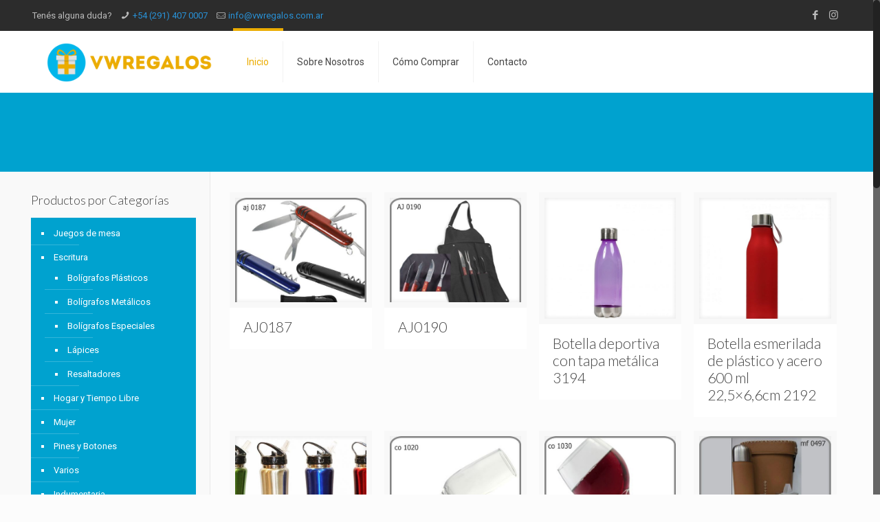

--- FILE ---
content_type: text/html; charset=UTF-8
request_url: http://www.vwregalos.com.ar/categoria-producto/hogar-y-tiempo-libre/
body_size: 129962
content:
<!DOCTYPE html>
<html class="no-js" lang="es">

<!-- head -->
<head>

<!-- meta -->
<meta charset="UTF-8" />
<meta name="viewport" content="width=device-width, initial-scale=1, maximum-scale=1" />
<meta name="description" content="BeShop | Best WordPress theme for shops" />

<link rel="shortcut icon" href="http://www.vwregalos.com.ar/wp-content/uploads/2017/04/Logo-VW-Regalos-fav.png" />	
<link rel="apple-touch-icon" href="http://www.vwregalos.com.ar/wp-content/uploads/2017/04/Logo-VW-Regalos-fav.png" />

<!-- wp_head() -->
<title>Hogar y Tiempo Libre &#8211; VW Regalos</title>
<!-- script | dynamic -->
<script id="mfn-dnmc-config-js">
//<![CDATA[
window.mfn = {mobile_init:1240,nicescroll:40,parallax:"translate3d",responsive:1,retina_js:0};
window.mfn_prettyphoto = {disable:false,disableMobile:false,title:false,style:"pp_default",width:0,height:0};
window.mfn_sliders = {blog:0,clients:0,offer:0,portfolio:0,shop:0,slider:0,testimonials:0};
//]]>
</script>
<meta name='robots' content='max-image-preview:large' />
<link rel='dns-prefetch' href='//fonts.googleapis.com' />
<link rel="alternate" type="application/rss+xml" title="VW Regalos &raquo; Feed" href="http://www.vwregalos.com.ar/feed/" />
<link rel="alternate" type="application/rss+xml" title="VW Regalos &raquo; Feed de los comentarios" href="http://www.vwregalos.com.ar/comments/feed/" />
<link rel="alternate" type="application/rss+xml" title="VW Regalos &raquo; Hogar y Tiempo Libre Categoría Feed" href="http://www.vwregalos.com.ar/categoria-producto/hogar-y-tiempo-libre/feed/" />
<script type="text/javascript">
window._wpemojiSettings = {"baseUrl":"https:\/\/s.w.org\/images\/core\/emoji\/14.0.0\/72x72\/","ext":".png","svgUrl":"https:\/\/s.w.org\/images\/core\/emoji\/14.0.0\/svg\/","svgExt":".svg","source":{"concatemoji":"http:\/\/www.vwregalos.com.ar\/wp-includes\/js\/wp-emoji-release.min.js?ver=6.2.8"}};
/*! This file is auto-generated */
!function(e,a,t){var n,r,o,i=a.createElement("canvas"),p=i.getContext&&i.getContext("2d");function s(e,t){p.clearRect(0,0,i.width,i.height),p.fillText(e,0,0);e=i.toDataURL();return p.clearRect(0,0,i.width,i.height),p.fillText(t,0,0),e===i.toDataURL()}function c(e){var t=a.createElement("script");t.src=e,t.defer=t.type="text/javascript",a.getElementsByTagName("head")[0].appendChild(t)}for(o=Array("flag","emoji"),t.supports={everything:!0,everythingExceptFlag:!0},r=0;r<o.length;r++)t.supports[o[r]]=function(e){if(p&&p.fillText)switch(p.textBaseline="top",p.font="600 32px Arial",e){case"flag":return s("\ud83c\udff3\ufe0f\u200d\u26a7\ufe0f","\ud83c\udff3\ufe0f\u200b\u26a7\ufe0f")?!1:!s("\ud83c\uddfa\ud83c\uddf3","\ud83c\uddfa\u200b\ud83c\uddf3")&&!s("\ud83c\udff4\udb40\udc67\udb40\udc62\udb40\udc65\udb40\udc6e\udb40\udc67\udb40\udc7f","\ud83c\udff4\u200b\udb40\udc67\u200b\udb40\udc62\u200b\udb40\udc65\u200b\udb40\udc6e\u200b\udb40\udc67\u200b\udb40\udc7f");case"emoji":return!s("\ud83e\udef1\ud83c\udffb\u200d\ud83e\udef2\ud83c\udfff","\ud83e\udef1\ud83c\udffb\u200b\ud83e\udef2\ud83c\udfff")}return!1}(o[r]),t.supports.everything=t.supports.everything&&t.supports[o[r]],"flag"!==o[r]&&(t.supports.everythingExceptFlag=t.supports.everythingExceptFlag&&t.supports[o[r]]);t.supports.everythingExceptFlag=t.supports.everythingExceptFlag&&!t.supports.flag,t.DOMReady=!1,t.readyCallback=function(){t.DOMReady=!0},t.supports.everything||(n=function(){t.readyCallback()},a.addEventListener?(a.addEventListener("DOMContentLoaded",n,!1),e.addEventListener("load",n,!1)):(e.attachEvent("onload",n),a.attachEvent("onreadystatechange",function(){"complete"===a.readyState&&t.readyCallback()})),(e=t.source||{}).concatemoji?c(e.concatemoji):e.wpemoji&&e.twemoji&&(c(e.twemoji),c(e.wpemoji)))}(window,document,window._wpemojiSettings);
</script>
<style type="text/css">
img.wp-smiley,
img.emoji {
	display: inline !important;
	border: none !important;
	box-shadow: none !important;
	height: 1em !important;
	width: 1em !important;
	margin: 0 0.07em !important;
	vertical-align: -0.1em !important;
	background: none !important;
	padding: 0 !important;
}
</style>
	<link rel='stylesheet' id='wp-block-library-css' href='http://www.vwregalos.com.ar/wp-includes/css/dist/block-library/style.min.css?ver=6.2.8' type='text/css' media='all' />
<link rel='stylesheet' id='wc-blocks-vendors-style-css' href='http://www.vwregalos.com.ar/wp-content/plugins/woocommerce/packages/woocommerce-blocks/build/wc-blocks-vendors-style.css?ver=9.6.6' type='text/css' media='all' />
<link rel='stylesheet' id='wc-blocks-style-css' href='http://www.vwregalos.com.ar/wp-content/plugins/woocommerce/packages/woocommerce-blocks/build/wc-blocks-style.css?ver=9.6.6' type='text/css' media='all' />
<link rel='stylesheet' id='classic-theme-styles-css' href='http://www.vwregalos.com.ar/wp-includes/css/classic-themes.min.css?ver=6.2.8' type='text/css' media='all' />
<style id='global-styles-inline-css' type='text/css'>
body{--wp--preset--color--black: #000000;--wp--preset--color--cyan-bluish-gray: #abb8c3;--wp--preset--color--white: #ffffff;--wp--preset--color--pale-pink: #f78da7;--wp--preset--color--vivid-red: #cf2e2e;--wp--preset--color--luminous-vivid-orange: #ff6900;--wp--preset--color--luminous-vivid-amber: #fcb900;--wp--preset--color--light-green-cyan: #7bdcb5;--wp--preset--color--vivid-green-cyan: #00d084;--wp--preset--color--pale-cyan-blue: #8ed1fc;--wp--preset--color--vivid-cyan-blue: #0693e3;--wp--preset--color--vivid-purple: #9b51e0;--wp--preset--gradient--vivid-cyan-blue-to-vivid-purple: linear-gradient(135deg,rgba(6,147,227,1) 0%,rgb(155,81,224) 100%);--wp--preset--gradient--light-green-cyan-to-vivid-green-cyan: linear-gradient(135deg,rgb(122,220,180) 0%,rgb(0,208,130) 100%);--wp--preset--gradient--luminous-vivid-amber-to-luminous-vivid-orange: linear-gradient(135deg,rgba(252,185,0,1) 0%,rgba(255,105,0,1) 100%);--wp--preset--gradient--luminous-vivid-orange-to-vivid-red: linear-gradient(135deg,rgba(255,105,0,1) 0%,rgb(207,46,46) 100%);--wp--preset--gradient--very-light-gray-to-cyan-bluish-gray: linear-gradient(135deg,rgb(238,238,238) 0%,rgb(169,184,195) 100%);--wp--preset--gradient--cool-to-warm-spectrum: linear-gradient(135deg,rgb(74,234,220) 0%,rgb(151,120,209) 20%,rgb(207,42,186) 40%,rgb(238,44,130) 60%,rgb(251,105,98) 80%,rgb(254,248,76) 100%);--wp--preset--gradient--blush-light-purple: linear-gradient(135deg,rgb(255,206,236) 0%,rgb(152,150,240) 100%);--wp--preset--gradient--blush-bordeaux: linear-gradient(135deg,rgb(254,205,165) 0%,rgb(254,45,45) 50%,rgb(107,0,62) 100%);--wp--preset--gradient--luminous-dusk: linear-gradient(135deg,rgb(255,203,112) 0%,rgb(199,81,192) 50%,rgb(65,88,208) 100%);--wp--preset--gradient--pale-ocean: linear-gradient(135deg,rgb(255,245,203) 0%,rgb(182,227,212) 50%,rgb(51,167,181) 100%);--wp--preset--gradient--electric-grass: linear-gradient(135deg,rgb(202,248,128) 0%,rgb(113,206,126) 100%);--wp--preset--gradient--midnight: linear-gradient(135deg,rgb(2,3,129) 0%,rgb(40,116,252) 100%);--wp--preset--duotone--dark-grayscale: url('#wp-duotone-dark-grayscale');--wp--preset--duotone--grayscale: url('#wp-duotone-grayscale');--wp--preset--duotone--purple-yellow: url('#wp-duotone-purple-yellow');--wp--preset--duotone--blue-red: url('#wp-duotone-blue-red');--wp--preset--duotone--midnight: url('#wp-duotone-midnight');--wp--preset--duotone--magenta-yellow: url('#wp-duotone-magenta-yellow');--wp--preset--duotone--purple-green: url('#wp-duotone-purple-green');--wp--preset--duotone--blue-orange: url('#wp-duotone-blue-orange');--wp--preset--font-size--small: 13px;--wp--preset--font-size--medium: 20px;--wp--preset--font-size--large: 36px;--wp--preset--font-size--x-large: 42px;--wp--preset--spacing--20: 0.44rem;--wp--preset--spacing--30: 0.67rem;--wp--preset--spacing--40: 1rem;--wp--preset--spacing--50: 1.5rem;--wp--preset--spacing--60: 2.25rem;--wp--preset--spacing--70: 3.38rem;--wp--preset--spacing--80: 5.06rem;--wp--preset--shadow--natural: 6px 6px 9px rgba(0, 0, 0, 0.2);--wp--preset--shadow--deep: 12px 12px 50px rgba(0, 0, 0, 0.4);--wp--preset--shadow--sharp: 6px 6px 0px rgba(0, 0, 0, 0.2);--wp--preset--shadow--outlined: 6px 6px 0px -3px rgba(255, 255, 255, 1), 6px 6px rgba(0, 0, 0, 1);--wp--preset--shadow--crisp: 6px 6px 0px rgba(0, 0, 0, 1);}:where(.is-layout-flex){gap: 0.5em;}body .is-layout-flow > .alignleft{float: left;margin-inline-start: 0;margin-inline-end: 2em;}body .is-layout-flow > .alignright{float: right;margin-inline-start: 2em;margin-inline-end: 0;}body .is-layout-flow > .aligncenter{margin-left: auto !important;margin-right: auto !important;}body .is-layout-constrained > .alignleft{float: left;margin-inline-start: 0;margin-inline-end: 2em;}body .is-layout-constrained > .alignright{float: right;margin-inline-start: 2em;margin-inline-end: 0;}body .is-layout-constrained > .aligncenter{margin-left: auto !important;margin-right: auto !important;}body .is-layout-constrained > :where(:not(.alignleft):not(.alignright):not(.alignfull)){max-width: var(--wp--style--global--content-size);margin-left: auto !important;margin-right: auto !important;}body .is-layout-constrained > .alignwide{max-width: var(--wp--style--global--wide-size);}body .is-layout-flex{display: flex;}body .is-layout-flex{flex-wrap: wrap;align-items: center;}body .is-layout-flex > *{margin: 0;}:where(.wp-block-columns.is-layout-flex){gap: 2em;}.has-black-color{color: var(--wp--preset--color--black) !important;}.has-cyan-bluish-gray-color{color: var(--wp--preset--color--cyan-bluish-gray) !important;}.has-white-color{color: var(--wp--preset--color--white) !important;}.has-pale-pink-color{color: var(--wp--preset--color--pale-pink) !important;}.has-vivid-red-color{color: var(--wp--preset--color--vivid-red) !important;}.has-luminous-vivid-orange-color{color: var(--wp--preset--color--luminous-vivid-orange) !important;}.has-luminous-vivid-amber-color{color: var(--wp--preset--color--luminous-vivid-amber) !important;}.has-light-green-cyan-color{color: var(--wp--preset--color--light-green-cyan) !important;}.has-vivid-green-cyan-color{color: var(--wp--preset--color--vivid-green-cyan) !important;}.has-pale-cyan-blue-color{color: var(--wp--preset--color--pale-cyan-blue) !important;}.has-vivid-cyan-blue-color{color: var(--wp--preset--color--vivid-cyan-blue) !important;}.has-vivid-purple-color{color: var(--wp--preset--color--vivid-purple) !important;}.has-black-background-color{background-color: var(--wp--preset--color--black) !important;}.has-cyan-bluish-gray-background-color{background-color: var(--wp--preset--color--cyan-bluish-gray) !important;}.has-white-background-color{background-color: var(--wp--preset--color--white) !important;}.has-pale-pink-background-color{background-color: var(--wp--preset--color--pale-pink) !important;}.has-vivid-red-background-color{background-color: var(--wp--preset--color--vivid-red) !important;}.has-luminous-vivid-orange-background-color{background-color: var(--wp--preset--color--luminous-vivid-orange) !important;}.has-luminous-vivid-amber-background-color{background-color: var(--wp--preset--color--luminous-vivid-amber) !important;}.has-light-green-cyan-background-color{background-color: var(--wp--preset--color--light-green-cyan) !important;}.has-vivid-green-cyan-background-color{background-color: var(--wp--preset--color--vivid-green-cyan) !important;}.has-pale-cyan-blue-background-color{background-color: var(--wp--preset--color--pale-cyan-blue) !important;}.has-vivid-cyan-blue-background-color{background-color: var(--wp--preset--color--vivid-cyan-blue) !important;}.has-vivid-purple-background-color{background-color: var(--wp--preset--color--vivid-purple) !important;}.has-black-border-color{border-color: var(--wp--preset--color--black) !important;}.has-cyan-bluish-gray-border-color{border-color: var(--wp--preset--color--cyan-bluish-gray) !important;}.has-white-border-color{border-color: var(--wp--preset--color--white) !important;}.has-pale-pink-border-color{border-color: var(--wp--preset--color--pale-pink) !important;}.has-vivid-red-border-color{border-color: var(--wp--preset--color--vivid-red) !important;}.has-luminous-vivid-orange-border-color{border-color: var(--wp--preset--color--luminous-vivid-orange) !important;}.has-luminous-vivid-amber-border-color{border-color: var(--wp--preset--color--luminous-vivid-amber) !important;}.has-light-green-cyan-border-color{border-color: var(--wp--preset--color--light-green-cyan) !important;}.has-vivid-green-cyan-border-color{border-color: var(--wp--preset--color--vivid-green-cyan) !important;}.has-pale-cyan-blue-border-color{border-color: var(--wp--preset--color--pale-cyan-blue) !important;}.has-vivid-cyan-blue-border-color{border-color: var(--wp--preset--color--vivid-cyan-blue) !important;}.has-vivid-purple-border-color{border-color: var(--wp--preset--color--vivid-purple) !important;}.has-vivid-cyan-blue-to-vivid-purple-gradient-background{background: var(--wp--preset--gradient--vivid-cyan-blue-to-vivid-purple) !important;}.has-light-green-cyan-to-vivid-green-cyan-gradient-background{background: var(--wp--preset--gradient--light-green-cyan-to-vivid-green-cyan) !important;}.has-luminous-vivid-amber-to-luminous-vivid-orange-gradient-background{background: var(--wp--preset--gradient--luminous-vivid-amber-to-luminous-vivid-orange) !important;}.has-luminous-vivid-orange-to-vivid-red-gradient-background{background: var(--wp--preset--gradient--luminous-vivid-orange-to-vivid-red) !important;}.has-very-light-gray-to-cyan-bluish-gray-gradient-background{background: var(--wp--preset--gradient--very-light-gray-to-cyan-bluish-gray) !important;}.has-cool-to-warm-spectrum-gradient-background{background: var(--wp--preset--gradient--cool-to-warm-spectrum) !important;}.has-blush-light-purple-gradient-background{background: var(--wp--preset--gradient--blush-light-purple) !important;}.has-blush-bordeaux-gradient-background{background: var(--wp--preset--gradient--blush-bordeaux) !important;}.has-luminous-dusk-gradient-background{background: var(--wp--preset--gradient--luminous-dusk) !important;}.has-pale-ocean-gradient-background{background: var(--wp--preset--gradient--pale-ocean) !important;}.has-electric-grass-gradient-background{background: var(--wp--preset--gradient--electric-grass) !important;}.has-midnight-gradient-background{background: var(--wp--preset--gradient--midnight) !important;}.has-small-font-size{font-size: var(--wp--preset--font-size--small) !important;}.has-medium-font-size{font-size: var(--wp--preset--font-size--medium) !important;}.has-large-font-size{font-size: var(--wp--preset--font-size--large) !important;}.has-x-large-font-size{font-size: var(--wp--preset--font-size--x-large) !important;}
.wp-block-navigation a:where(:not(.wp-element-button)){color: inherit;}
:where(.wp-block-columns.is-layout-flex){gap: 2em;}
.wp-block-pullquote{font-size: 1.5em;line-height: 1.6;}
</style>
<link rel='stylesheet' id='analytics-css' href='http://www.vwregalos.com.ar/wp-content/plugins/analytics/public/css/analytics-public.css?ver=1.0.0' type='text/css' media='all' />
<link rel='stylesheet' id='contact-form-7-css' href='http://www.vwregalos.com.ar/wp-content/plugins/contact-form-7/includes/css/styles.css?ver=5.7.5.1' type='text/css' media='all' />
<link rel='stylesheet' id='rs-plugin-settings-css' href='http://www.vwregalos.com.ar/wp-content/plugins/revslider/public/assets/css/settings.css?ver=5.3.1.5' type='text/css' media='all' />
<style id='rs-plugin-settings-inline-css' type='text/css'>
#rs-demo-id {}
</style>
<link rel='stylesheet' id='woocommerce-layout-css' href='http://www.vwregalos.com.ar/wp-content/plugins/woocommerce/assets/css/woocommerce-layout.css?ver=7.5.1' type='text/css' media='all' />
<link rel='stylesheet' id='woocommerce-smallscreen-css' href='http://www.vwregalos.com.ar/wp-content/plugins/woocommerce/assets/css/woocommerce-smallscreen.css?ver=7.5.1' type='text/css' media='only screen and (max-width: 768px)' />
<link rel='stylesheet' id='woocommerce-general-css' href='http://www.vwregalos.com.ar/wp-content/plugins/woocommerce/assets/css/woocommerce.css?ver=7.5.1' type='text/css' media='all' />
<style id='woocommerce-inline-inline-css' type='text/css'>
.woocommerce form .form-row .required { visibility: visible; }
</style>
<link rel='stylesheet' id='yit-icon-retinaicon-font-css' href='http://www.vwregalos.com.ar/wp-content/plugins/yith-woocommerce-catalog-mode-premium/assets/fonts/retinaicon-font/style.css?ver=6.2.8' type='text/css' media='all' />
<link rel='stylesheet' id='font-awesome-css' href='http://www.vwregalos.com.ar/wp-content/plugins/yith-woocommerce-catalog-mode-premium/assets/css/font-awesome.min.css?ver=4.7.0' type='text/css' media='all' />
<link rel='stylesheet' id='ywctm-premium-style-css' href='http://www.vwregalos.com.ar/wp-content/plugins/yith-woocommerce-catalog-mode-premium/assets/css/yith-catalog-mode-premium.min.css?ver=6.2.8' type='text/css' media='all' />
<link rel='stylesheet' id='mfn-base-css' href='http://www.vwregalos.com.ar/wp-content/themes/betheme/css/base.css?ver=17.7.1' type='text/css' media='all' />
<link rel='stylesheet' id='mfn-layout-css' href='http://www.vwregalos.com.ar/wp-content/themes/betheme/css/layout.css?ver=17.7.1' type='text/css' media='all' />
<link rel='stylesheet' id='mfn-shortcodes-css' href='http://www.vwregalos.com.ar/wp-content/themes/betheme/css/shortcodes.css?ver=17.7.1' type='text/css' media='all' />
<link rel='stylesheet' id='mfn-jquery-ui-css' href='http://www.vwregalos.com.ar/wp-content/themes/betheme/assets/ui/jquery.ui.all.css?ver=17.7.1' type='text/css' media='all' />
<link rel='stylesheet' id='mfn-prettyPhoto-css' href='http://www.vwregalos.com.ar/wp-content/themes/betheme/assets/prettyPhoto/prettyPhoto.css?ver=17.7.1' type='text/css' media='all' />
<link rel='stylesheet' id='mfn-jplayer-css' href='http://www.vwregalos.com.ar/wp-content/themes/betheme/assets/jplayer/css/jplayer.blue.monday.css?ver=17.7.1' type='text/css' media='all' />
<link rel='stylesheet' id='mfn-responsive-css' href='http://www.vwregalos.com.ar/wp-content/themes/betheme/css/responsive.css?ver=17.7.1' type='text/css' media='all' />
<link rel='stylesheet' id='Roboto-css' href='http://fonts.googleapis.com/css?family=Roboto%3A1%2C100%2C200%2C300%2C400%2C400italic%2C700&#038;ver=6.2.8' type='text/css' media='all' />
<link rel='stylesheet' id='Lato-css' href='http://fonts.googleapis.com/css?family=Lato%3A1%2C100%2C200%2C300%2C400%2C400italic%2C700&#038;ver=6.2.8' type='text/css' media='all' />
<link rel='stylesheet' id='ylc-google-fonts-css' href='//fonts.googleapis.com/css?family=Open+Sans:400italic,600italic,700italic,400,700,600' type='text/css' media='all' />
<link rel='stylesheet' id='ylc-frontend-css' href='http://www.vwregalos.com.ar/wp-content/plugins/YITH%20Live%20Chat%20Premium/assets/css/ylc-frontend.min.css?ver=6.2.8' type='text/css' media='all' />
<link rel='stylesheet' id='mfn-woo-css' href='http://www.vwregalos.com.ar/wp-content/themes/betheme/css/woocommerce.css?ver=17.7.1' type='text/css' media='all' />
<link rel='stylesheet' id='style-css' href='http://www.vwregalos.com.ar/wp-content/themes/betheme-child/style.css?ver=17.7.1' type='text/css' media='all' />
<script type='text/javascript' src='http://www.vwregalos.com.ar/wp-includes/js/jquery/jquery.min.js?ver=3.6.4' id='jquery-core-js'></script>
<script type='text/javascript' src='http://www.vwregalos.com.ar/wp-includes/js/jquery/jquery-migrate.min.js?ver=3.4.0' id='jquery-migrate-js'></script>
<script type='text/javascript' src='http://www.vwregalos.com.ar/wp-content/plugins/analytics/public/js/analytics-public.js?ver=1.0.0' id='analytics-js'></script>
<script type='text/javascript' src='http://www.vwregalos.com.ar/wp-content/plugins/revslider/public/assets/js/jquery.themepunch.tools.min.js?ver=5.3.1.5' id='tp-tools-js'></script>
<script type='text/javascript' src='http://www.vwregalos.com.ar/wp-content/plugins/revslider/public/assets/js/jquery.themepunch.revolution.min.js?ver=5.3.1.5' id='revmin-js'></script>
<script type='text/javascript' src='http://www.vwregalos.com.ar/wp-content/plugins/woocommerce/assets/js/jquery-blockui/jquery.blockUI.min.js?ver=2.7.0-wc.7.5.1' id='jquery-blockui-js'></script>
<script type='text/javascript' id='wc-add-to-cart-js-extra'>
/* <![CDATA[ */
var wc_add_to_cart_params = {"ajax_url":"\/wp-admin\/admin-ajax.php","wc_ajax_url":"\/?wc-ajax=%%endpoint%%","i18n_view_cart":"Ver carrito","cart_url":"http:\/\/www.vwregalos.com.ar","is_cart":"","cart_redirect_after_add":"no"};
/* ]]> */
</script>
<script type='text/javascript' src='http://www.vwregalos.com.ar/wp-content/plugins/woocommerce/assets/js/frontend/add-to-cart.min.js?ver=7.5.1' id='wc-add-to-cart-js'></script>
<script type='text/javascript' src='http://www.vwregalos.com.ar/wp-content/plugins/js_composer/assets/js/vendors/woocommerce-add-to-cart.js?ver=5.0.1' id='vc_woocommerce-add-to-cart-js-js'></script>
<link rel="https://api.w.org/" href="http://www.vwregalos.com.ar/wp-json/" /><link rel="alternate" type="application/json" href="http://www.vwregalos.com.ar/wp-json/wp/v2/product_cat/99" /><link rel="EditURI" type="application/rsd+xml" title="RSD" href="http://www.vwregalos.com.ar/xmlrpc.php?rsd" />
<link rel="wlwmanifest" type="application/wlwmanifest+xml" href="http://www.vwregalos.com.ar/wp-includes/wlwmanifest.xml" />
<meta name="generator" content="WordPress 6.2.8" />
<meta name="generator" content="WooCommerce 7.5.1" />
				<style type="text/css">

					form.cart button.single_add_to_cart_button, form.cart .quantity, .woocommerce-variation-price					{
						display: none !important
					}

				</style>

				
				<style type="text/css">
										a.ywctm-custom-button {
						color: #000000 !important;
						background-color: #ffffff !important;
					}

										a.ywctm-custom-button:hover {
						color: #ff0000 !important;
						background-color: #cccccc !important;
					}

									</style>

			<!-- style | background -->
<style id="mfn-dnmc-bg-css">
#Subheader{background-image:url(http://www.vwregalos.com.ar/wordpress/wp-content/uploads/2017/04/imagen-home.jpg);background-repeat:no-repeat;background-position:center top}
</style>
<!-- style | dynamic -->
<style id="mfn-dnmc-style-css">
@media only screen and (min-width: 1240px) {body:not(.header-simple) #Top_bar #menu{display:block!important}.tr-menu #Top_bar #menu{background:none!important}#Top_bar .menu > li > ul.mfn-megamenu{width:984px}#Top_bar .menu > li > ul.mfn-megamenu > li{float:left}#Top_bar .menu > li > ul.mfn-megamenu > li.mfn-megamenu-cols-1{width:100%}#Top_bar .menu > li > ul.mfn-megamenu > li.mfn-megamenu-cols-2{width:50%}#Top_bar .menu > li > ul.mfn-megamenu > li.mfn-megamenu-cols-3{width:33.33%}#Top_bar .menu > li > ul.mfn-megamenu > li.mfn-megamenu-cols-4{width:25%}#Top_bar .menu > li > ul.mfn-megamenu > li.mfn-megamenu-cols-5{width:20%}#Top_bar .menu > li > ul.mfn-megamenu > li.mfn-megamenu-cols-6{width:16.66%}#Top_bar .menu > li > ul.mfn-megamenu > li > ul{display:block!important;position:inherit;left:auto;top:auto;border-width:0 1px 0 0}#Top_bar .menu > li > ul.mfn-megamenu > li:last-child > ul{border:0}#Top_bar .menu > li > ul.mfn-megamenu > li > ul li{width:auto}#Top_bar .menu > li > ul.mfn-megamenu a.mfn-megamenu-title{text-transform:uppercase;font-weight:400;background:none}#Top_bar .menu > li > ul.mfn-megamenu a .menu-arrow{display:none}.menuo-right #Top_bar .menu > li > ul.mfn-megamenu{left:auto;right:0}.menuo-right #Top_bar .menu > li > ul.mfn-megamenu-bg{box-sizing:border-box}#Top_bar .menu > li > ul.mfn-megamenu-bg{padding:20px 166px 20px 20px;background-repeat:no-repeat;background-position:right bottom}.rtl #Top_bar .menu > li > ul.mfn-megamenu-bg{padding-left:166px;padding-right:20px;background-position:left bottom}#Top_bar .menu > li > ul.mfn-megamenu-bg > li{background:none}#Top_bar .menu > li > ul.mfn-megamenu-bg > li a{border:none}#Top_bar .menu > li > ul.mfn-megamenu-bg > li > ul{background:none!important;-webkit-box-shadow:0 0 0 0;-moz-box-shadow:0 0 0 0;box-shadow:0 0 0 0}.mm-vertical #Top_bar .container{position:relative;}.mm-vertical #Top_bar .top_bar_left{position:static;}.mm-vertical #Top_bar .menu > li ul{box-shadow:0 0 0 0 transparent!important;background-image:none;}.mm-vertical #Top_bar .menu > li > ul.mfn-megamenu{width:98%!important;margin:0 1%;padding:20px 0;}.mm-vertical.header-plain #Top_bar .menu > li > ul.mfn-megamenu{width:100%!important;margin:0;}.mm-vertical #Top_bar .menu > li > ul.mfn-megamenu > li{display:table-cell;float:none!important;width:10%;padding:0 15px;border-right:1px solid rgba(0, 0, 0, 0.05);}.mm-vertical #Top_bar .menu > li > ul.mfn-megamenu > li:last-child{border-right-width:0}.mm-vertical #Top_bar .menu > li > ul.mfn-megamenu > li.hide-border{border-right-width:0}.mm-vertical #Top_bar .menu > li > ul.mfn-megamenu > li a{border-bottom-width:0;padding:9px 15px;line-height:120%;}.mm-vertical #Top_bar .menu > li > ul.mfn-megamenu a.mfn-megamenu-title{font-weight:700;}.rtl .mm-vertical #Top_bar .menu > li > ul.mfn-megamenu > li:first-child{border-right-width:0}.rtl .mm-vertical #Top_bar .menu > li > ul.mfn-megamenu > li:last-child{border-right-width:1px}#Header_creative #Top_bar .menu > li > ul.mfn-megamenu{width:980px!important;margin:0;}.header-plain:not(.menuo-right) #Header .top_bar_left{width:auto!important}.header-stack.header-center #Top_bar #menu{display:inline-block!important}.header-simple #Top_bar #menu{display:none;height:auto;width:300px;bottom:auto;top:100%;right:1px;position:absolute;margin:0}.header-simple #Header a.responsive-menu-toggle{display:block;right:10px}.header-simple #Top_bar #menu > ul{width:100%;float:left}.header-simple #Top_bar #menu ul li{width:100%;padding-bottom:0;border-right:0;position:relative}.header-simple #Top_bar #menu ul li a{padding:0 20px;margin:0;display:block;height:auto;line-height:normal;border:none}.header-simple #Top_bar #menu ul li a:after{display:none}.header-simple #Top_bar #menu ul li a span{border:none;line-height:44px;display:inline;padding:0}.header-simple #Top_bar #menu ul li.submenu .menu-toggle{display:block;position:absolute;right:0;top:0;width:44px;height:44px;line-height:44px;font-size:30px;font-weight:300;text-align:center;cursor:pointer;color:#444;opacity:0.33;}.header-simple #Top_bar #menu ul li.submenu .menu-toggle:after{content:"+"}.header-simple #Top_bar #menu ul li.hover > .menu-toggle:after{content:"-"}.header-simple #Top_bar #menu ul li.hover a{border-bottom:0}.header-simple #Top_bar #menu ul.mfn-megamenu li .menu-toggle{display:none}.header-simple #Top_bar #menu ul li ul{position:relative!important;left:0!important;top:0;padding:0;margin:0!important;width:auto!important;background-image:none}.header-simple #Top_bar #menu ul li ul li{width:100%!important;display:block;padding:0;}.header-simple #Top_bar #menu ul li ul li a{padding:0 20px 0 30px}.header-simple #Top_bar #menu ul li ul li a .menu-arrow{display:none}.header-simple #Top_bar #menu ul li ul li a span{padding:0}.header-simple #Top_bar #menu ul li ul li a span:after{display:none!important}.header-simple #Top_bar .menu > li > ul.mfn-megamenu a.mfn-megamenu-title{text-transform:uppercase;font-weight:400}.header-simple #Top_bar .menu > li > ul.mfn-megamenu > li > ul{display:block!important;position:inherit;left:auto;top:auto}.header-simple #Top_bar #menu ul li ul li ul{border-left:0!important;padding:0;top:0}.header-simple #Top_bar #menu ul li ul li ul li a{padding:0 20px 0 40px}.rtl.header-simple #Top_bar #menu{left:1px;right:auto}.rtl.header-simple #Top_bar a.responsive-menu-toggle{left:10px;right:auto}.rtl.header-simple #Top_bar #menu ul li.submenu .menu-toggle{left:0;right:auto}.rtl.header-simple #Top_bar #menu ul li ul{left:auto!important;right:0!important}.rtl.header-simple #Top_bar #menu ul li ul li a{padding:0 30px 0 20px}.rtl.header-simple #Top_bar #menu ul li ul li ul li a{padding:0 40px 0 20px}.menu-highlight #Top_bar .menu > li{margin:0 2px}.menu-highlight:not(.header-creative) #Top_bar .menu > li > a{margin:20px 0;padding:0;-webkit-border-radius:5px;border-radius:5px}.menu-highlight #Top_bar .menu > li > a:after{display:none}.menu-highlight #Top_bar .menu > li > a span:not(.description){line-height:50px}.menu-highlight #Top_bar .menu > li > a span.description{display:none}.menu-highlight.header-stack #Top_bar .menu > li > a{margin:10px 0!important}.menu-highlight.header-stack #Top_bar .menu > li > a span:not(.description){line-height:40px}.menu-highlight.header-transparent #Top_bar .menu > li > a{margin:5px 0}.menu-highlight.header-simple #Top_bar #menu ul li,.menu-highlight.header-creative #Top_bar #menu ul li{margin:0}.menu-highlight.header-simple #Top_bar #menu ul li > a,.menu-highlight.header-creative #Top_bar #menu ul li > a{-webkit-border-radius:0;border-radius:0}.menu-highlight:not(.header-fixed):not(.header-simple) #Top_bar.is-sticky .menu > li > a{margin:10px 0!important;padding:5px 0!important}.menu-highlight:not(.header-fixed):not(.header-simple) #Top_bar.is-sticky .menu > li > a span{line-height:30px!important}.header-modern.menu-highlight.menuo-right .menu_wrapper{margin-right:20px}.menu-line-below #Top_bar .menu > li > a:after{top:auto;bottom:-4px}.menu-line-below #Top_bar.is-sticky .menu > li > a:after{top:auto;bottom:-4px}.menu-line-below-80 #Top_bar:not(.is-sticky) .menu > li > a:after{height:4px;left:10%;top:50%;margin-top:20px;width:80%}.menu-line-below-80-1 #Top_bar:not(.is-sticky) .menu > li > a:after{height:1px;left:10%;top:50%;margin-top:20px;width:80%}.menu-link-color #Top_bar .menu > li > a:after{display:none!important}.menu-arrow-top #Top_bar .menu > li > a:after{background:none repeat scroll 0 0 rgba(0,0,0,0)!important;border-color:#ccc transparent transparent;border-style:solid;border-width:7px 7px 0;display:block;height:0;left:50%;margin-left:-7px;top:0!important;width:0}.menu-arrow-top.header-transparent #Top_bar .menu > li > a:after,.menu-arrow-top.header-plain #Top_bar .menu > li > a:after{display:none}.menu-arrow-top #Top_bar.is-sticky .menu > li > a:after{top:0!important}.menu-arrow-bottom #Top_bar .menu > li > a:after{background:none!important;border-color:transparent transparent #ccc;border-style:solid;border-width:0 7px 7px;display:block;height:0;left:50%;margin-left:-7px;top:auto;bottom:0;width:0}.menu-arrow-bottom.header-transparent #Top_bar .menu > li > a:after,.menu-arrow-bottom.header-plain #Top_bar .menu > li > a:after{display:none}.menu-arrow-bottom #Top_bar.is-sticky .menu > li > a:after{top:auto;bottom:0}.menuo-no-borders #Top_bar .menu > li > a span:not(.description){border-right-width:0}.menuo-no-borders #Header_creative #Top_bar .menu > li > a span{border-bottom-width:0}.menuo-right #Top_bar .menu_wrapper{float:right}.menuo-right.header-stack:not(.header-center) #Top_bar .menu_wrapper{margin-right:150px}body.header-creative{padding-left:50px}body.header-creative.header-open{padding-left:250px}body.error404,body.under-construction,body.template-blank{padding-left:0!important}.header-creative.footer-fixed #Footer,.header-creative.footer-sliding #Footer,.header-creative.footer-stick #Footer.is-sticky{box-sizing:border-box;padding-left:50px;}.header-open.footer-fixed #Footer,.header-open.footer-sliding #Footer,.header-creative.footer-stick #Footer.is-sticky{padding-left:250px;}.header-rtl.header-creative.footer-fixed #Footer,.header-rtl.header-creative.footer-sliding #Footer,.header-rtl.header-creative.footer-stick #Footer.is-sticky{padding-left:0;padding-right:50px;}.header-rtl.header-open.footer-fixed #Footer,.header-rtl.header-open.footer-sliding #Footer,.header-rtl.header-creative.footer-stick #Footer.is-sticky{padding-right:250px;}#Header_creative{background:#fff;position:fixed;width:250px;height:100%;left:-200px;top:0;z-index:9002;-webkit-box-shadow:2px 0 4px 2px rgba(0,0,0,.15);box-shadow:2px 0 4px 2px rgba(0,0,0,.15)}#Header_creative .container{width:100%}#Header_creative .creative-wrapper{opacity:0;margin-right:50px}#Header_creative a.creative-menu-toggle{display:block;width:34px;height:34px;line-height:34px;font-size:22px;text-align:center;position:absolute;top:10px;right:8px;border-radius:3px}.admin-bar #Header_creative a.creative-menu-toggle{top:42px}#Header_creative #Top_bar{position:static;width:100%}#Header_creative #Top_bar .top_bar_left{width:100%!important;float:none}#Header_creative #Top_bar .top_bar_right{width:100%!important;float:none;height:auto;margin-bottom:35px;text-align:center;padding:0 20px;top:0;-webkit-box-sizing:border-box;-moz-box-sizing:border-box;box-sizing:border-box}#Header_creative #Top_bar .top_bar_right:before{display:none}#Header_creative #Top_bar .top_bar_right_wrapper{top:0}#Header_creative #Top_bar .logo{float:none;text-align:center;margin:15px 0}#Header_creative #Top_bar .menu_wrapper{float:none;margin:0 0 30px}#Header_creative #Top_bar .menu > li{width:100%;float:none;position:relative}#Header_creative #Top_bar .menu > li > a{padding:0;text-align:center}#Header_creative #Top_bar .menu > li > a:after{display:none}#Header_creative #Top_bar .menu > li > a span{border-right:0;border-bottom-width:1px;line-height:38px}#Header_creative #Top_bar .menu li ul{left:100%;right:auto;top:0;box-shadow:2px 2px 2px 0 rgba(0,0,0,0.03);-webkit-box-shadow:2px 2px 2px 0 rgba(0,0,0,0.03)}#Header_creative #Top_bar .menu > li > ul.mfn-megamenu{width:700px!important;}#Header_creative #Top_bar .menu > li > ul.mfn-megamenu > li > ul{left:0}#Header_creative #Top_bar .menu li ul li a{padding-top:9px;padding-bottom:8px}#Header_creative #Top_bar .menu li ul li ul{top:0!important}#Header_creative #Top_bar .menu > li > a span.description{display:block;font-size:13px;line-height:28px!important;clear:both}#Header_creative #Top_bar .search_wrapper{left:100%;top:auto;bottom:0}#Header_creative #Top_bar a#header_cart{display:inline-block;float:none;top:3px}#Header_creative #Top_bar a#search_button{display:inline-block;float:none;top:3px}#Header_creative #Top_bar .wpml-languages{display:inline-block;float:none;top:0}#Header_creative #Top_bar .wpml-languages.enabled:hover a.active{padding-bottom:9px}#Header_creative #Top_bar a.button.action_button{display:inline-block;float:none;top:16px;margin:0}#Header_creative #Top_bar .banner_wrapper{display:block;text-align:center}#Header_creative #Top_bar .banner_wrapper img{max-width:100%;height:auto;display:inline-block}#Header_creative #Action_bar{position:absolute;bottom:0;top:auto;clear:both;padding:0 20px;-webkit-box-sizing:border-box;-moz-box-sizing:border-box;box-sizing:border-box}#Header_creative #Action_bar .social{float:none;text-align:center;padding:5px 0 15px}#Header_creative #Action_bar .social li{margin-bottom:2px}#Header_creative .social li a{color:rgba(0,0,0,.5)}#Header_creative .social li a:hover{color:#000}#Header_creative .creative-social{position:absolute;bottom:10px;right:0;width:50px}#Header_creative .creative-social li{display:block;float:none;width:100%;text-align:center;margin-bottom:5px}.header-creative .fixed-nav.fixed-nav-prev{margin-left:50px}.header-creative.header-open .fixed-nav.fixed-nav-prev{margin-left:250px}.menuo-last #Header_creative #Top_bar .menu li.last ul{top:auto;bottom:0}.header-open #Header_creative{left:0}.header-open #Header_creative .creative-wrapper{opacity:1;margin:0!important;}.header-open #Header_creative .creative-menu-toggle,.header-open #Header_creative .creative-social{display:none}body.header-rtl.header-creative{padding-left:0;padding-right:50px}.header-rtl #Header_creative{left:auto;right:-200px}.header-rtl.nice-scroll #Header_creative{margin-right:10px}.header-rtl #Header_creative .creative-wrapper{margin-left:50px;margin-right:0}.header-rtl #Header_creative a.creative-menu-toggle{left:8px;right:auto}.header-rtl #Header_creative .creative-social{left:0;right:auto}.header-rtl #Footer #back_to_top.sticky{right:125px}.header-rtl #popup_contact{right:70px}.header-rtl #Header_creative #Top_bar .menu li ul{left:auto;right:100%}.header-rtl #Header_creative #Top_bar .search_wrapper{left:auto;right:100%;}.header-rtl .fixed-nav.fixed-nav-prev{margin-left:0!important}.header-rtl .fixed-nav.fixed-nav-next{margin-right:50px}body.header-rtl.header-creative.header-open{padding-left:0;padding-right:250px!important}.header-rtl.header-open #Header_creative{left:auto;right:0}.header-rtl.header-open #Footer #back_to_top.sticky{right:325px}.header-rtl.header-open #popup_contact{right:270px}.header-rtl.header-open .fixed-nav.fixed-nav-next{margin-right:250px}#Header_creative.active{left:-1px;}.header-rtl #Header_creative.active{left:auto;right:-1px;}#Header_creative.active .creative-wrapper{opacity:1;margin:0}.header-creative .vc_row[data-vc-full-width]{padding-left:50px}.header-creative.header-open .vc_row[data-vc-full-width]{padding-left:250px}.header-open .vc_parallax .vc_parallax-inner { left:auto; width: calc(100% - 250px); }.header-open.header-rtl .vc_parallax .vc_parallax-inner { left:0; right:auto; }#Header_creative.scroll{height:100%;overflow-y:auto}#Header_creative.scroll:not(.dropdown) .menu li ul{display:none!important}#Header_creative.scroll #Action_bar{position:static}#Header_creative.dropdown{outline:none}#Header_creative.dropdown #Top_bar .menu_wrapper{float:left}#Header_creative.dropdown #Top_bar #menu ul li{position:relative;float:left}#Header_creative.dropdown #Top_bar #menu ul li a:after{display:none}#Header_creative.dropdown #Top_bar #menu ul li a span{line-height:38px;padding:0}#Header_creative.dropdown #Top_bar #menu ul li.submenu .menu-toggle{display:block;position:absolute;right:0;top:0;width:38px;height:38px;line-height:38px;font-size:26px;font-weight:300;text-align:center;cursor:pointer;color:#444;opacity:0.33;}#Header_creative.dropdown #Top_bar #menu ul li.submenu .menu-toggle:after{content:"+"}#Header_creative.dropdown #Top_bar #menu ul li.hover > .menu-toggle:after{content:"-"}#Header_creative.dropdown #Top_bar #menu ul li.hover a{border-bottom:0}#Header_creative.dropdown #Top_bar #menu ul.mfn-megamenu li .menu-toggle{display:none}#Header_creative.dropdown #Top_bar #menu ul li ul{position:relative!important;left:0!important;top:0;padding:0;margin-left:0!important;width:auto!important;background-image:none}#Header_creative.dropdown #Top_bar #menu ul li ul li{width:100%!important}#Header_creative.dropdown #Top_bar #menu ul li ul li a{padding:0 10px;text-align:center}#Header_creative.dropdown #Top_bar #menu ul li ul li a .menu-arrow{display:none}#Header_creative.dropdown #Top_bar #menu ul li ul li a span{padding:0}#Header_creative.dropdown #Top_bar #menu ul li ul li a span:after{display:none!important}#Header_creative.dropdown #Top_bar .menu > li > ul.mfn-megamenu a.mfn-megamenu-title{text-transform:uppercase;font-weight:400}#Header_creative.dropdown #Top_bar .menu > li > ul.mfn-megamenu > li > ul{display:block!important;position:inherit;left:auto;top:auto}#Header_creative.dropdown #Top_bar #menu ul li ul li ul{border-left:0!important;padding:0;top:0}#Header_creative{transition: left .5s ease-in-out, right .5s ease-in-out;}#Header_creative .creative-wrapper{transition: opacity .5s ease-in-out, margin 0s ease-in-out .5s;}#Header_creative.active .creative-wrapper{transition: opacity .5s ease-in-out, margin 0s ease-in-out;}}@media only screen and (min-width: 1240px) {#Top_bar.is-sticky{position:fixed!important;width:100%;left:0;top:-60px;height:60px;z-index:701;background:#fff;opacity:.97;filter:alpha(opacity = 97);-webkit-box-shadow:0 2px 5px 0 rgba(0,0,0,0.1);-moz-box-shadow:0 2px 5px 0 rgba(0,0,0,0.1);box-shadow:0 2px 5px 0 rgba(0,0,0,0.1)}.layout-boxed.header-boxed #Top_bar.is-sticky{max-width:1240px;left:50%;-webkit-transform:translateX(-50%);transform:translateX(-50%)}.layout-boxed.header-boxed.nice-scroll #Top_bar.is-sticky{margin-left:-5px}#Top_bar.is-sticky .top_bar_left,#Top_bar.is-sticky .top_bar_right,#Top_bar.is-sticky .top_bar_right:before{background:none}#Top_bar.is-sticky .top_bar_right{top:-4px;height:auto;}#Top_bar.is-sticky .top_bar_right_wrapper{top:15px}.header-plain #Top_bar.is-sticky .top_bar_right_wrapper{top:0}#Top_bar.is-sticky .logo{width:auto;margin:0 30px 0 20px;padding:0}#Top_bar.is-sticky #logo{padding:5px 0!important;height:50px!important;line-height:50px!important}#Top_bar.is-sticky #logo img:not(.svg){max-height:35px;width:auto!important}#Top_bar.is-sticky #logo img.logo-main{display:none}#Top_bar.is-sticky #logo img.logo-sticky{display:inline}#Top_bar.is-sticky .menu_wrapper{clear:none}#Top_bar.is-sticky .menu_wrapper .menu > li > a{padding:15px 0}#Top_bar.is-sticky .menu > li > a,#Top_bar.is-sticky .menu > li > a span{line-height:30px}#Top_bar.is-sticky .menu > li > a:after{top:auto;bottom:-4px}#Top_bar.is-sticky .menu > li > a span.description{display:none}#Top_bar.is-sticky .secondary_menu_wrapper,#Top_bar.is-sticky .banner_wrapper{display:none}.header-overlay #Top_bar.is-sticky{display:none}.sticky-dark #Top_bar.is-sticky{background:rgba(0,0,0,.8)}.sticky-dark #Top_bar.is-sticky #menu{background:rgba(0,0,0,.8)}.sticky-dark #Top_bar.is-sticky .menu > li > a{color:#fff}.sticky-dark #Top_bar.is-sticky .top_bar_right a{color:rgba(255,255,255,.5)}.sticky-dark #Top_bar.is-sticky .wpml-languages a.active,.sticky-dark #Top_bar.is-sticky .wpml-languages ul.wpml-lang-dropdown{background:rgba(0,0,0,0.3);border-color:rgba(0,0,0,0.1)}}@media only screen and (min-width: 768px) and (max-width: 1240px){.header_placeholder{height:0!important}}@media only screen and (max-width: 1239px){#Top_bar #menu{display:none;height:auto;width:300px;bottom:auto;top:100%;right:1px;position:absolute;margin:0}#Top_bar a.responsive-menu-toggle{display:block}#Top_bar #menu > ul{width:100%;float:left}#Top_bar #menu ul li{width:100%;padding-bottom:0;border-right:0;position:relative}#Top_bar #menu ul li a{padding:0 25px;margin:0;display:block;height:auto;line-height:normal;border:none}#Top_bar #menu ul li a:after{display:none}#Top_bar #menu ul li a span{border:none;line-height:44px;display:inline;padding:0}#Top_bar #menu ul li a span.description{margin:0 0 0 5px}#Top_bar #menu ul li.submenu .menu-toggle{display:block;position:absolute;right:15px;top:0;width:44px;height:44px;line-height:44px;font-size:30px;font-weight:300;text-align:center;cursor:pointer;color:#444;opacity:0.33;}#Top_bar #menu ul li.submenu .menu-toggle:after{content:"+"}#Top_bar #menu ul li.hover > .menu-toggle:after{content:"-"}#Top_bar #menu ul li.hover a{border-bottom:0}#Top_bar #menu ul li a span:after{display:none!important}#Top_bar #menu ul.mfn-megamenu li .menu-toggle{display:none}#Top_bar #menu ul li ul{position:relative!important;left:0!important;top:0;padding:0;margin-left:0!important;width:auto!important;background-image:none!important;box-shadow:0 0 0 0 transparent!important;-webkit-box-shadow:0 0 0 0 transparent!important}#Top_bar #menu ul li ul li{width:100%!important}#Top_bar #menu ul li ul li a{padding:0 20px 0 35px}#Top_bar #menu ul li ul li a .menu-arrow{display:none}#Top_bar #menu ul li ul li a span{padding:0}#Top_bar #menu ul li ul li a span:after{display:none!important}#Top_bar .menu > li > ul.mfn-megamenu a.mfn-megamenu-title{text-transform:uppercase;font-weight:400}#Top_bar .menu > li > ul.mfn-megamenu > li > ul{display:block!important;position:inherit;left:auto;top:auto}#Top_bar #menu ul li ul li ul{border-left:0!important;padding:0;top:0}#Top_bar #menu ul li ul li ul li a{padding:0 20px 0 45px}.rtl #Top_bar #menu{left:1px;right:auto}.rtl #Top_bar a.responsive-menu-toggle{left:20px;right:auto}.rtl #Top_bar #menu ul li.submenu .menu-toggle{left:15px;right:auto;border-left:none;border-right:1px solid #eee}.rtl #Top_bar #menu ul li ul{left:auto!important;right:0!important}.rtl #Top_bar #menu ul li ul li a{padding:0 30px 0 20px}.rtl #Top_bar #menu ul li ul li ul li a{padding:0 40px 0 20px}.header-stack .menu_wrapper a.responsive-menu-toggle{position:static!important;margin:11px 0!important}.header-stack .menu_wrapper #menu{left:0;right:auto}.rtl.header-stack #Top_bar #menu{left:auto;right:0}.admin-bar #Header_creative{top:32px}.header-creative.layout-boxed{padding-top:85px}.header-creative.layout-full-width #Wrapper{padding-top:60px}#Header_creative{position:fixed;width:100%;left:0!important;top:0;z-index:1001}#Header_creative .creative-wrapper{display:block!important;opacity:1!important}#Header_creative .creative-menu-toggle,#Header_creative .creative-social{display:none!important;opacity:1!important;filter:alpha(opacity=100)!important}#Header_creative #Top_bar{position:static;width:100%}#Header_creative #Top_bar #logo{height:50px;line-height:50px;padding:5px 0}#Header_creative #Top_bar #logo img{max-height:40px}#Header_creative #logo img.logo-main{display:none}#Header_creative #logo img.logo-sticky{display:inline-block}.logo-no-sticky-padding #Header_creative #Top_bar #logo{height:60px;line-height:60px;padding:0}.logo-no-sticky-padding #Header_creative #Top_bar #logo img{max-height:60px}#Header_creative #Top_bar #header_cart{top:21px}#Header_creative #Top_bar #search_button{top:20px}#Header_creative #Top_bar .wpml-languages{top:11px}#Header_creative #Top_bar .action_button{top:9px}#Header_creative #Top_bar .top_bar_right{height:60px;top:0}#Header_creative #Top_bar .top_bar_right:before{display:none}#Header_creative #Top_bar .top_bar_right_wrapper{top:0}#Header_creative #Action_bar{display:none}#Header_creative.scroll{overflow:visible!important}}#Header_wrapper, #Intro {background-color: #00a2cf;}#Subheader {background-color: rgba(0, 182, 234, 0.4);}.header-classic #Action_bar, .header-fixed #Action_bar, .header-plain #Action_bar, .header-split #Action_bar, .header-stack #Action_bar {background-color: #2C2C2C;}#Sliding-top {background-color: #000000;}#Sliding-top a.sliding-top-control {border-right-color: #000000;}#Sliding-top.st-center a.sliding-top-control,#Sliding-top.st-left a.sliding-top-control {border-top-color: #000000;}#Footer {background-color: #F39C12;}body, ul.timeline_items, .icon_box a .desc, .icon_box a:hover .desc, .feature_list ul li a, .list_item a, .list_item a:hover,.widget_recent_entries ul li a, .flat_box a, .flat_box a:hover, .story_box .desc, .content_slider.carouselul li a .title,.content_slider.flat.description ul li .desc, .content_slider.flat.description ul li a .desc, .post-nav.minimal a i {color: #626262;}.post-nav.minimal a svg {fill: #626262;}.themecolor, .opening_hours .opening_hours_wrapper li span, .fancy_heading_icon .icon_top,.fancy_heading_arrows .icon-right-dir, .fancy_heading_arrows .icon-left-dir, .fancy_heading_line .title,.button-love a.mfn-love, .format-link .post-title .icon-link, .pager-single > span, .pager-single a:hover,.widget_meta ul, .widget_pages ul, .widget_rss ul, .widget_mfn_recent_comments ul li:after, .widget_archive ul, .widget_recent_comments ul li:after, .widget_nav_menu ul, .woocommerce ul.products li.product .price, .shop_slider .shop_slider_ul li .item_wrapper .price, .woocommerce-page ul.products li.product .price, .widget_price_filter .price_label .from, .widget_price_filter .price_label .to,.woocommerce ul.product_list_widget li .quantity .amount, .woocommerce .product div.entry-summary .price, .woocommerce .star-rating span,#Error_404 .error_pic i, .style-simple #Filters .filters_wrapper ul li a:hover, .style-simple #Filters .filters_wrapper ul li.current-cat a,.style-simple .quick_fact .title {color: #00a2cf;}.themebg,#comments .commentlist > li .reply a.comment-reply-link,div.jp-interface,#Filters .filters_wrapper ul li a:hover,#Filters .filters_wrapper ul li.current-cat a,.fixed-nav .arrow,.offer_thumb .slider_pagination a:before,.offer_thumb .slider_pagination a.selected:after,.pager .pages a:hover,.pager .pages a.active,.pager .pages span.page-numbers.current,.pager-single span:after,.portfolio_group.exposure .portfolio-item .desc-inner .line,.Recent_posts ul li .desc:after,.Recent_posts ul li .photo .c,.slider_pagination a.selected,.slider_pagination .slick-active a,.slider_pagination a.selected:after,.slider_pagination .slick-active a:after,.testimonials_slider .slider_images,.testimonials_slider .slider_images a:after,.testimonials_slider .slider_images:before,#Top_bar a#header_cart span,.widget_categories ul,.widget_mfn_menu ul li a:hover,.widget_mfn_menu ul li.current-menu-item:not(.current-menu-ancestor) > a,.widget_mfn_menu ul li.current_page_item:not(.current_page_ancestor) > a,.widget_product_categories ul,.widget_recent_entries ul li:after,.woocommerce-account table.my_account_orders .order-number a,.woocommerce-MyAccount-navigation ul li.is-active a, .style-simple .accordion .question:after,.style-simple .faq .question:after,.style-simple .icon_box .desc_wrapper .title:before,.style-simple #Filters .filters_wrapper ul li a:after,.style-simple .article_box .desc_wrapper p:after,.style-simple .sliding_box .desc_wrapper:after,.style-simple .trailer_box:hover .desc,.tp-bullets.simplebullets.round .bullet.selected,.tp-bullets.simplebullets.round .bullet.selected:after,.tparrows.default,.tp-bullets.tp-thumbs .bullet.selected:after{background-color: #00a2cf;}.Latest_news ul li .photo, .style-simple .opening_hours .opening_hours_wrapper li label,.style-simple .timeline_items li:hover h3, .style-simple .timeline_items li:nth-child(even):hover h3, .style-simple .timeline_items li:hover .desc, .style-simple .timeline_items li:nth-child(even):hover,.style-simple .offer_thumb .slider_pagination a.selected {border-color: #00a2cf;}a {color: #00b6ea;}a:hover {color: #00a2cf;}*::-moz-selection {background-color: #00b6ea;}*::selection {background-color: #00b6ea;}.blockquote p.author span, .counter .desc_wrapper .title, .article_box .desc_wrapper p, .team .desc_wrapper p.subtitle, .pricing-box .plan-header p.subtitle, .pricing-box .plan-header .price sup.period, .chart_box p, .fancy_heading .inside,.fancy_heading_line .slogan, .post-meta, .post-meta a, .post-footer, .post-footer a span.label, .pager .pages a, .button-love a .label,.pager-single a, #comments .commentlist > li .comment-author .says, .fixed-nav .desc .date, .filters_buttons li.label, .Recent_posts ul li a .desc .date,.widget_recent_entries ul li .post-date, .tp_recent_tweets .twitter_time, .widget_price_filter .price_label, .shop-filters .woocommerce-result-count,.woocommerce ul.product_list_widget li .quantity, .widget_shopping_cart ul.product_list_widget li dl, .product_meta .posted_in,.woocommerce .shop_table .product-name .variation > dd, .shipping-calculator-button:after,.shop_slider .shop_slider_ul li .item_wrapper .price del,.testimonials_slider .testimonials_slider_ul li .author span, .testimonials_slider .testimonials_slider_ul li .author span a, .Latest_news ul li .desc_footer {color: #a8a8a8;}h1, h1 a, h1 a:hover, .text-logo #logo { color: #444444; }h2, h2 a, h2 a:hover { color: #444444; }h3, h3 a, h3 a:hover { color: #444444; }h4, h4 a, h4 a:hover, .style-simple .sliding_box .desc_wrapper h4 { color: #444444; }h5, h5 a, h5 a:hover { color: #444444; }h6, h6 a, h6 a:hover, a.content_link .title { color: #444444; }.dropcap, .highlight:not(.highlight_image) {background-color: #00b6ea;}a.button, a.tp-button {background-color: #f7f7f7;color: #747474;}.button-stroke a.button, .button-stroke a.button.action_button, .button-stroke a.button .button_icon i, .button-stroke a.tp-button {border-color: #f7f7f7;color: #747474;}.button-stroke a:hover.button, .button-stroke a:hover.tp-button {background-color: #f7f7f7 !important;color: #fff;}a.button_theme, a.tp-button.button_theme,button, input[type="submit"], input[type="reset"], input[type="button"] {background-color: #00a2cf;color: #fff;}.button-stroke a.button.button_theme:not(.action_button),.button-stroke a.button.button_theme .button_icon i, .button-stroke a.tp-button.button_theme,.button-stroke button, .button-stroke input[type="submit"], .button-stroke input[type="reset"], .button-stroke input[type="button"] {border-color: #00a2cf;color: #00a2cf !important;}.button-stroke a.button.button_theme:hover, .button-stroke a.tp-button.button_theme:hover,.button-stroke button:hover, .button-stroke input[type="submit"]:hover, .button-stroke input[type="reset"]:hover, .button-stroke input[type="button"]:hover {background-color: #00a2cf !important;color: #fff !important;}a.mfn-link { color: #656B6F; }a.mfn-link-2 span, a:hover.mfn-link-2 span:before, a.hover.mfn-link-2 span:before, a.mfn-link-5 span, a.mfn-link-8:after, a.mfn-link-8:before { background: #00b6ea; }a:hover.mfn-link { color: #00b6ea;}a.mfn-link-2 span:before, a:hover.mfn-link-4:before, a:hover.mfn-link-4:after, a.hover.mfn-link-4:before, a.hover.mfn-link-4:after, a.mfn-link-5:before, a.mfn-link-7:after, a.mfn-link-7:before { background: #00a2cf; }a.mfn-link-6:before {border-bottom-color: #00a2cf;}.woocommerce #respond input#submit,.woocommerce a.button,.woocommerce button.button,.woocommerce input.button,.woocommerce #respond input#submit:hover,.woocommerce a.button:hover,.woocommerce button.button:hover,.woocommerce input.button:hover{background-color: #00a2cf;color: #fff;}.woocommerce #respond input#submit.alt,.woocommerce a.button.alt,.woocommerce button.button.alt,.woocommerce input.button.alt,.woocommerce #respond input#submit.alt:hover,.woocommerce a.button.alt:hover,.woocommerce button.button.alt:hover,.woocommerce input.button.alt:hover{background-color: #00a2cf;color: #fff;}.woocommerce #respond input#submit.disabled,.woocommerce #respond input#submit:disabled,.woocommerce #respond input#submit[disabled]:disabled,.woocommerce a.button.disabled,.woocommerce a.button:disabled,.woocommerce a.button[disabled]:disabled,.woocommerce button.button.disabled,.woocommerce button.button:disabled,.woocommerce button.button[disabled]:disabled,.woocommerce input.button.disabled,.woocommerce input.button:disabled,.woocommerce input.button[disabled]:disabled{background-color: #00a2cf;color: #fff;}.woocommerce #respond input#submit.disabled:hover,.woocommerce #respond input#submit:disabled:hover,.woocommerce #respond input#submit[disabled]:disabled:hover,.woocommerce a.button.disabled:hover,.woocommerce a.button:disabled:hover,.woocommerce a.button[disabled]:disabled:hover,.woocommerce button.button.disabled:hover,.woocommerce button.button:disabled:hover,.woocommerce button.button[disabled]:disabled:hover,.woocommerce input.button.disabled:hover,.woocommerce input.button:disabled:hover,.woocommerce input.button[disabled]:disabled:hover{background-color: #00a2cf;color: #fff;}.button-stroke.woocommerce-page #respond input#submit,.button-stroke.woocommerce-page a.button:not(.action_button),.button-stroke.woocommerce-page button.button,.button-stroke.woocommerce-page input.button{border: 2px solid #00a2cf !important;color: #00a2cf !important;}.button-stroke.woocommerce-page #respond input#submit:hover,.button-stroke.woocommerce-page a.button:not(.action_button):hover,.button-stroke.woocommerce-page button.button:hover,.button-stroke.woocommerce-page input.button:hover{background-color: #00a2cf !important;color: #fff !important;}.column_column ul, .column_column ol, .the_content_wrapper ul, .the_content_wrapper ol {color: #737E86;}.hr_color, .hr_color hr, .hr_dots span {color: #00b6ea;background: #00b6ea;}.hr_zigzag i {color: #00b6ea;} .highlight-left:after,.highlight-right:after {background: #00b6ea;}@media only screen and (max-width: 767px) {.highlight-left .wrap:first-child,.highlight-right .wrap:last-child {background: #00b6ea;}}#Header .top_bar_left, .header-classic #Top_bar, .header-plain #Top_bar, .header-stack #Top_bar, .header-split #Top_bar,.header-fixed #Top_bar, .header-below #Top_bar, #Header_creative, #Top_bar #menu, .sticky-tb-color #Top_bar.is-sticky {background-color: #ffffff;}#Top_bar .wpml-languages a.active, #Top_bar .wpml-languages ul.wpml-lang-dropdown {background-color: #ffffff;}#Top_bar .top_bar_right:before {background-color: #e3e3e3;}#Header .top_bar_right {background-color: #f5f5f5;}#Top_bar .top_bar_right a:not(.action_button) { color: #444444;}#Top_bar .menu > li > a,#Top_bar #menu ul li.submenu .menu-toggle { color: #444444;}#Top_bar .menu > li.current-menu-item > a,#Top_bar .menu > li.current_page_item > a,#Top_bar .menu > li.current-menu-parent > a,#Top_bar .menu > li.current-page-parent > a,#Top_bar .menu > li.current-menu-ancestor > a,#Top_bar .menu > li.current-page-ancestor > a,#Top_bar .menu > li.current_page_ancestor > a,#Top_bar .menu > li.hover > a { color: #EBAC01; }#Top_bar .menu > li a:after { background: #EBAC01; }.menuo-arrows #Top_bar .menu > li.submenu > a > span:not(.description)::after { border-top-color: #444444;}#Top_bar .menu > li.current-menu-item.submenu > a > span:not(.description)::after,#Top_bar .menu > li.current_page_item.submenu > a > span:not(.description)::after,#Top_bar .menu > li.current-menu-parent.submenu > a > span:not(.description)::after,#Top_bar .menu > li.current-page-parent.submenu > a > span:not(.description)::after,#Top_bar .menu > li.current-menu-ancestor.submenu > a > span:not(.description)::after,#Top_bar .menu > li.current-page-ancestor.submenu > a > span:not(.description)::after,#Top_bar .menu > li.current_page_ancestor.submenu > a > span:not(.description)::after,#Top_bar .menu > li.hover.submenu > a > span:not(.description)::after { border-top-color: #EBAC01; }.menu-highlight #Top_bar #menu > ul > li.current-menu-item > a,.menu-highlight #Top_bar #menu > ul > li.current_page_item > a,.menu-highlight #Top_bar #menu > ul > li.current-menu-parent > a,.menu-highlight #Top_bar #menu > ul > li.current-page-parent > a,.menu-highlight #Top_bar #menu > ul > li.current-menu-ancestor > a,.menu-highlight #Top_bar #menu > ul > li.current-page-ancestor > a,.menu-highlight #Top_bar #menu > ul > li.current_page_ancestor > a,.menu-highlight #Top_bar #menu > ul > li.hover > a { background: #EBAC01; }.menu-arrow-bottom #Top_bar .menu > li > a:after { border-bottom-color: #EBAC01;}.menu-arrow-top #Top_bar .menu > li > a:after {border-top-color: #EBAC01;}.header-plain #Top_bar .menu > li.current-menu-item > a,.header-plain #Top_bar .menu > li.current_page_item > a,.header-plain #Top_bar .menu > li.current-menu-parent > a,.header-plain #Top_bar .menu > li.current-page-parent > a,.header-plain #Top_bar .menu > li.current-menu-ancestor > a,.header-plain #Top_bar .menu > li.current-page-ancestor > a,.header-plain #Top_bar .menu > li.current_page_ancestor > a,.header-plain #Top_bar .menu > li.hover > a,.header-plain #Top_bar a:hover#header_cart,.header-plain #Top_bar a:hover#search_button,.header-plain #Top_bar .wpml-languages:hover,.header-plain #Top_bar .wpml-languages ul.wpml-lang-dropdown {background: #EBAC01; color: #EBAC01;}.header-plain #Top_bar,.header-plain #Top_bar .menu > li > a span:not(.description),.header-plain #Top_bar a#header_cart,.header-plain #Top_bar a#search_button,.header-plain #Top_bar .wpml-languages,.header-plain #Top_bar a.button.action_button {border-color: #F2F2F2;}#Top_bar .menu > li ul {background-color: #F2F2F2;}#Top_bar .menu > li ul li a {color: #5f5f5f;}#Top_bar .menu > li ul li a:hover,#Top_bar .menu > li ul li.hover > a {color: #2e2e2e;}#Top_bar .search_wrapper { background: #00B6EA; }.overlay-menu-toggle {color: #EBAC01 !important; background: transparent; }#Overlay {background: rgba(235, 172, 1, 0.95);}#overlay-menu ul li a, .header-overlay .overlay-menu-toggle.focus {color: #ffffff;}#overlay-menu ul li.current-menu-item > a,#overlay-menu ul li.current_page_item > a,#overlay-menu ul li.current-menu-parent > a,#overlay-menu ul li.current-page-parent > a,#overlay-menu ul li.current-menu-ancestor > a,#overlay-menu ul li.current-page-ancestor > a,#overlay-menu ul li.current_page_ancestor > a { color: #B1DCFB; }#Top_bar .responsive-menu-toggle,#Header_creative .creative-menu-toggle,#Header_creative .responsive-menu-toggle {color: #EBAC01; background: transparent;}#Side_slide{background-color: #191919;border-color: #191919; }#Side_slide,#Side_slide .search-wrapper input.field,#Side_slide a:not(.button),#Side_slide #menu ul li.submenu .menu-toggle{color: #A6A6A6;}#Side_slide a:not(.button):hover,#Side_slide a.active,#Side_slide #menu ul li.hover > .menu-toggle{color: #FFFFFF;}#Side_slide #menu ul li.current-menu-item > a,#Side_slide #menu ul li.current_page_item > a,#Side_slide #menu ul li.current-menu-parent > a,#Side_slide #menu ul li.current-page-parent > a,#Side_slide #menu ul li.current-menu-ancestor > a,#Side_slide #menu ul li.current-page-ancestor > a,#Side_slide #menu ul li.current_page_ancestor > a,#Side_slide #menu ul li.hover > a,#Side_slide #menu ul li:hover > a{color: #FFFFFF;}#Action_bar .contact_details{color: #bbbbbb}#Action_bar .contact_details a{color: #2991d6}#Action_bar .contact_details a:hover{color: #2275ac}#Action_bar .social li a,#Action_bar .social-menu a{color: #bbbbbb}#Action_bar .social li a:hover,#Action_bar .social-menu a:hover{color: #FFFFFF}#Subheader .title{color: #ffffff;}#Subheader ul.breadcrumbs li, #Subheader ul.breadcrumbs li a{color: rgba(255, 255, 255, 0.6);}#Footer, #Footer .widget_recent_entries ul li a {color: #31353E;}#Footer a {color: #D35400;}#Footer a:hover {color: #a50f03;}#Footer h1, #Footer h1 a, #Footer h1 a:hover,#Footer h2, #Footer h2 a, #Footer h2 a:hover,#Footer h3, #Footer h3 a, #Footer h3 a:hover,#Footer h4, #Footer h4 a, #Footer h4 a:hover,#Footer h5, #Footer h5 a, #Footer h5 a:hover,#Footer h6, #Footer h6 a, #Footer h6 a:hover {color: #31353E;}/#Footer .themecolor, #Footer .widget_meta ul, #Footer .widget_pages ul, #Footer .widget_rss ul, #Footer .widget_mfn_recent_comments ul li:after, #Footer .widget_archive ul, #Footer .widget_recent_comments ul li:after, #Footer .widget_nav_menu ul, #Footer .widget_price_filter .price_label .from, #Footer .widget_price_filter .price_label .to,#Footer .star-rating span {color: #D35400;}#Footer .themebg, #Footer .widget_categories ul, #Footer .Recent_posts ul li .desc:after, #Footer .Recent_posts ul li .photo .c,#Footer .widget_recent_entries ul li:after, #Footer .widget_mfn_menu ul li a:hover, #Footer .widget_product_categories ul {background-color: #D35400;}#Footer .Recent_posts ul li a .desc .date, #Footer .widget_recent_entries ul li .post-date, #Footer .tp_recent_tweets .twitter_time, #Footer .widget_price_filter .price_label, #Footer .shop-filters .woocommerce-result-count, #Footer ul.product_list_widget li .quantity, #Footer .widget_shopping_cart ul.product_list_widget li dl {color: #31353E;}#Footer .footer_copy .social li a,#Footer .footer_copy .social-menu a{color: #65666C;}#Footer .footer_copy .social li a:hover,#Footer .footer_copy .social-menu a:hover{color: #FFFFFF;}a#back_to_top.button.button_js{color: #65666C;background:transparent;-webkit-box-shadow:0 0 0 0 transparent;box-shadow:0 0 0 0 transparent;}a#back_to_top.button.button_js:after{display:none;}#Sliding-top, #Sliding-top .widget_recent_entries ul li a {color: #cccccc;}#Sliding-top a {color: #ff0000;}#Sliding-top a:hover {color: #d30000;}#Sliding-top h1, #Sliding-top h1 a, #Sliding-top h1 a:hover,#Sliding-top h2, #Sliding-top h2 a, #Sliding-top h2 a:hover,#Sliding-top h3, #Sliding-top h3 a, #Sliding-top h3 a:hover,#Sliding-top h4, #Sliding-top h4 a, #Sliding-top h4 a:hover,#Sliding-top h5, #Sliding-top h5 a, #Sliding-top h5 a:hover,#Sliding-top h6, #Sliding-top h6 a, #Sliding-top h6 a:hover {color: #ffffff;}#Sliding-top .themecolor, #Sliding-top .widget_meta ul, #Sliding-top .widget_pages ul, #Sliding-top .widget_rss ul, #Sliding-top .widget_mfn_recent_comments ul li:after, #Sliding-top .widget_archive ul, #Sliding-top .widget_recent_comments ul li:after, #Sliding-top .widget_nav_menu ul, #Sliding-top .widget_price_filter .price_label .from, #Sliding-top .widget_price_filter .price_label .to,#Sliding-top .star-rating span {color: #ff0000;}#Sliding-top .themebg, #Sliding-top .widget_categories ul, #Sliding-top .Recent_posts ul li .desc:after, #Sliding-top .Recent_posts ul li .photo .c,#Sliding-top .widget_recent_entries ul li:after, #Sliding-top .widget_mfn_menu ul li a:hover, #Sliding-top .widget_product_categories ul {background-color: #ff0000;}#Sliding-top .Recent_posts ul li a .desc .date, #Sliding-top .widget_recent_entries ul li .post-date, #Sliding-top .tp_recent_tweets .twitter_time, #Sliding-top .widget_price_filter .price_label, #Sliding-top .shop-filters .woocommerce-result-count, #Sliding-top ul.product_list_widget li .quantity, #Sliding-top .widget_shopping_cart ul.product_list_widget li dl {color: #a8a8a8;}blockquote, blockquote a, blockquote a:hover {color: #444444;}.image_frame .image_wrapper .image_links,.portfolio_group.masonry-hover .portfolio-item .masonry-hover-wrapper .hover-desc { background: rgba(235, 172, 1, 0.8);}.masonry.tiles .post-item .post-desc-wrapper .post-desc .post-title:after,.masonry.tiles .post-item.no-img,.masonry.tiles .post-item.format-quote,.blog-teaser li .desc-wrapper .desc .post-title:after,.blog-teaser li.no-img,.blog-teaser li.format-quote {background: #EBAC01;} .image_frame .image_wrapper .image_links a {color: #ffffff;}.image_frame .image_wrapper .image_links a:hover {background: #ffffff;color: #EBAC01;}.image_frame {border-color: #f8f8f8;}.image_frame .image_wrapper .mask::after {background: rgba(255, 255, 255, 0.4);}.sliding_box .desc_wrapper {background: #ff0000;}.sliding_box .desc_wrapper:after {border-bottom-color: #ff0000;}.counter .icon_wrapper i {color: #ff0000;}.quick_fact .number-wrapper {color: #ff0000;}.progress_bars .bars_list li .bar .progress { background-color: #ff0000;}a:hover.icon_bar {color: #ff0000 !important;}a.content_link, a:hover.content_link {color: #ff0000;}a.content_link:before {border-bottom-color: #ff0000;}a.content_link:after {border-color: #ff0000;}.get_in_touch, .infobox {background-color: #ff0000;}.google-map-contact-wrapper .get_in_touch:after {border-top-color: #ff0000;}.timeline_items li h3:before,.timeline_items:after,.timeline .post-item:before { border-color: #00a2cf;}.how_it_works .image .number { background: #00a2cf;}.trailer_box .desc .subtitle {background-color: #ff0000;}.icon_box .icon_wrapper, .icon_box a .icon_wrapper,.style-simple .icon_box:hover .icon_wrapper {color: #ff0000;}.icon_box:hover .icon_wrapper:before, .icon_box a:hover .icon_wrapper:before { background-color: #ff0000;}ul.clients.clients_tiles li .client_wrapper:hover:before { background: #00a2cf;}ul.clients.clients_tiles li .client_wrapper:after { border-bottom-color: #00a2cf;}.list_item.lists_1 .list_left {background-color: #ff0000;}.list_item .list_left {color: #ff0000;}.feature_list ul li .icon i { color: #ff0000;}.feature_list ul li:hover,.feature_list ul li:hover a {background: #ff0000;}.ui-tabs .ui-tabs-nav li.ui-state-active a,.accordion .question.active .title > .acc-icon-plus,.accordion .question.active .title > .acc-icon-minus,.faq .question.active .title > .acc-icon-plus,.faq .question.active .title,.accordion .question.active .title {color: #ff0000;}.ui-tabs .ui-tabs-nav li.ui-state-active a:after {background: #ff0000;}body.table-hover:not(.woocommerce-page) table tr:hover td {background: #00a2cf;}.pricing-box .plan-header .price sup.currency,.pricing-box .plan-header .price > span {color: #ff0000;}.pricing-box .plan-inside ul li .yes { background: #ff0000;}.pricing-box-box.pricing-box-featured {background: #ff0000;}input[type="date"], input[type="email"], input[type="number"], input[type="password"], input[type="search"], input[type="tel"], input[type="text"], input[type="url"],select, textarea, .woocommerce .quantity input.qty {color: #626262;background-color: rgba(255, 255, 255, 1);border-color: #EBEBEB;}input[type="date"]:focus, input[type="email"]:focus, input[type="number"]:focus, input[type="password"]:focus, input[type="search"]:focus, input[type="tel"]:focus, input[type="text"]:focus, input[type="url"]:focus, select:focus, textarea:focus {color: #1982c2;background-color: rgba(233, 245, 252, 1) !important;border-color: #d5e5ee;}.woocommerce span.onsale, .shop_slider .shop_slider_ul li .item_wrapper span.onsale {border-top-color: #00a2cf !important;}.woocommerce .widget_price_filter .ui-slider .ui-slider-handle {border-color: #00a2cf !important;}@media only screen and ( min-width: 768px ){.header-semi #Top_bar:not(.is-sticky) {background-color: rgba(255, 255, 255, 0.8);}}@media only screen and ( max-width: 767px ){#Top_bar{ background: #ffffff !important;}#Action_bar{background: #FFFFFF !important;}#Action_bar .contact_details{color: #222222}#Action_bar .contact_details a{color: #2991d6}#Action_bar .contact_details a:hover{color: #2275ac}#Action_bar .social li a,#Action_bar .social-menu a{color: #bbbbbb}#Action_bar .social li a:hover,#Action_bar .social-menu a:hover{color: #777777}}html { background-color: #FCFCFC;}#Wrapper, #Content { background-color: #FCFCFC;}body, button, span.date_label, .timeline_items li h3 span, input[type="submit"], input[type="reset"], input[type="button"],input[type="text"], input[type="password"], input[type="tel"], input[type="email"], textarea, select, .offer_li .title h3 {font-family: "Roboto", Arial, Tahoma, sans-serif;}#menu > ul > li > a, .action_button, #overlay-menu ul li a {font-family: "Roboto", Arial, Tahoma, sans-serif;}#Subheader .title {font-family: "Lato", Arial, Tahoma, sans-serif;}h1, h2, h3, h4, .text-logo #logo {font-family: "Lato", Arial, Tahoma, sans-serif;}h5, h6 {font-family: "Roboto", Arial, Tahoma, sans-serif;}blockquote {font-family: "Lato", Arial, Tahoma, sans-serif;}.chart_box .chart .num, .counter .desc_wrapper .number-wrapper, .how_it_works .image .number,.pricing-box .plan-header .price, .quick_fact .number-wrapper, .woocommerce .product div.entry-summary .price {font-family: "Lato", Arial, Tahoma, sans-serif;}body {font-size: 13px;line-height: 21px;font-weight: 400;letter-spacing: 0px;}big,.big {font-size: 16px;line-height: 28px;font-weight: 400;letter-spacing: 0px;}#menu > ul > li > a, a.button.action_button {font-size: 14px;font-weight: 400;letter-spacing: 0px;}#Subheader .title {font-size: 40px;line-height: 40px;font-weight: 400;letter-spacing: 0px;}h1, .text-logo #logo { font-size: 30px;line-height: 30px;font-weight: 300;letter-spacing: 0px;}h2 { font-size: 30px;line-height: 30px;font-weight: 300;letter-spacing: 0px;}h3 {font-size: 25px;line-height: 27px;font-weight: 300;letter-spacing: 0px;}h4 {font-size: 21px;line-height: 25px;font-weight: 300;letter-spacing: 0px;}h5 {font-size: 15px;line-height: 19px;font-weight: 700;letter-spacing: 0px;}h6 {font-size: 13px;line-height: 19px;font-weight: 400;letter-spacing: 0px;}#Intro .intro-title { font-size: 70px;line-height: 70px;font-weight: 400;letter-spacing: 0px;}@media only screen and (min-width: 768px) and (max-width: 959px){body {font-size: 13px;line-height: 19px;}big,.big {font-size: 14px;line-height: 24px;}#menu > ul > li > a, a.button.action_button {font-size: 13px;}#Subheader .title {font-size: 34px;line-height: 34px;}h1, .text-logo #logo { font-size: 26px;line-height: 26px;}h2 { font-size: 26px;line-height: 26px;}h3 {font-size: 21px;line-height: 23px;}h4 {font-size: 18px;line-height: 21px;}h5 {font-size: 13px;line-height: 19px;}h6 {font-size: 13px;line-height: 19px;}#Intro .intro-title { font-size: 60px;line-height: 60px;}blockquote { font-size: 15px;}.chart_box .chart .num { font-size: 45px; line-height: 45px; }.counter .desc_wrapper .number-wrapper { font-size: 45px; line-height: 45px;}.counter .desc_wrapper .title { font-size: 14px; line-height: 18px;}.faq .question .title { font-size: 14px; }.fancy_heading .title { font-size: 38px; line-height: 38px; }.offer .offer_li .desc_wrapper .title h3 { font-size: 32px; line-height: 32px; }.offer_thumb_ul li.offer_thumb_li .desc_wrapper .title h3 {font-size: 32px; line-height: 32px; }.pricing-box .plan-header h2 { font-size: 27px; line-height: 27px; }.pricing-box .plan-header .price > span { font-size: 40px; line-height: 40px; }.pricing-box .plan-header .price sup.currency { font-size: 18px; line-height: 18px; }.pricing-box .plan-header .price sup.period { font-size: 14px; line-height: 14px;}.quick_fact .number { font-size: 80px; line-height: 80px;}.trailer_box .desc h2 { font-size: 27px; line-height: 27px; }}@media only screen and (min-width: 480px) and (max-width: 767px){body {font-size: 13px;line-height: 19px;}big,.big {font-size: 13px;line-height: 21px;}#menu > ul > li > a, a.button.action_button {font-size: 13px;}#Subheader .title {font-size: 30px;line-height: 30px;}h1, .text-logo #logo { font-size: 23px;line-height: 23px;}h2 { font-size: 23px;line-height: 23px;}h3 {font-size: 19px;line-height: 20px;}h4 {font-size: 16px;line-height: 19px;}h5 {font-size: 13px;line-height: 19px;}h6 {font-size: 13px;line-height: 19px;}#Intro .intro-title { font-size: 53px;line-height: 53px;}blockquote { font-size: 14px;}.chart_box .chart .num { font-size: 40px; line-height: 40px; }.counter .desc_wrapper .number-wrapper { font-size: 40px; line-height: 40px;}.counter .desc_wrapper .title { font-size: 13px; line-height: 16px;}.faq .question .title { font-size: 13px; }.fancy_heading .title { font-size: 34px; line-height: 34px; }.offer .offer_li .desc_wrapper .title h3 { font-size: 28px; line-height: 28px; }.offer_thumb_ul li.offer_thumb_li .desc_wrapper .title h3 {font-size: 28px; line-height: 28px; }.pricing-box .plan-header h2 { font-size: 24px; line-height: 24px; }.pricing-box .plan-header .price > span { font-size: 34px; line-height: 34px; }.pricing-box .plan-header .price sup.currency { font-size: 16px; line-height: 16px; }.pricing-box .plan-header .price sup.period { font-size: 13px; line-height: 13px;}.quick_fact .number { font-size: 70px; line-height: 70px;}.trailer_box .desc h2 { font-size: 24px; line-height: 24px; }}@media only screen and (max-width: 479px){body {font-size: 13px;line-height: 19px;}big,.big {font-size: 13px;line-height: 19px;}#menu > ul > li > a, a.button.action_button {font-size: 13px;}#Subheader .title {font-size: 24px;line-height: 24px;}h1, .text-logo #logo { font-size: 18px;line-height: 19px;}h2 { font-size: 18px;line-height: 19px;}h3 {font-size: 15px;line-height: 19px;}h4 {font-size: 13px;line-height: 19px;}h5 {font-size: 13px;line-height: 19px;}h6 {font-size: 13px;line-height: 19px;}#Intro .intro-title { font-size: 42px;line-height: 42px;}blockquote { font-size: 13px;}.chart_box .chart .num { font-size: 35px; line-height: 35px; }.counter .desc_wrapper .number-wrapper { font-size: 35px; line-height: 35px;}.counter .desc_wrapper .title { font-size: 13px; line-height: 26px;}.faq .question .title { font-size: 13px; }.fancy_heading .title { font-size: 30px; line-height: 30px; }.offer .offer_li .desc_wrapper .title h3 { font-size: 26px; line-height: 26px; }.offer_thumb_ul li.offer_thumb_li .desc_wrapper .title h3 {font-size: 26px; line-height: 26px; }.pricing-box .plan-header h2 { font-size: 21px; line-height: 21px; }.pricing-box .plan-header .price > span { font-size: 32px; line-height: 32px; }.pricing-box .plan-header .price sup.currency { font-size: 14px; line-height: 14px; }.pricing-box .plan-header .price sup.period { font-size: 13px; line-height: 13px;}.quick_fact .number { font-size: 60px; line-height: 60px;}.trailer_box .desc h2 { font-size: 21px; line-height: 21px; }}.with_aside .sidebar.columns {width: 23%;}.with_aside .sections_group {width: 77%;}.aside_both .sidebar.columns {width: 18%;}.aside_both .sidebar.sidebar-1{ margin-left: -82%;}.aside_both .sections_group {width: 64%;margin-left: 18%;}@media only screen and (min-width:1240px){#Wrapper, .with_aside .content_wrapper {max-width: 1220px;}.section_wrapper, .container {max-width: 1200px;}.layout-boxed.header-boxed #Top_bar.is-sticky{max-width: 1220px;}}@media only screen and (max-width: 767px){.section_wrapper,.container,.four.columns .widget-area { max-width: 700px !important; }}#Top_bar #logo,.header-fixed #Top_bar #logo,.header-plain #Top_bar #logo,.header-transparent #Top_bar #logo {height: 60px;line-height: 60px;padding: 15px 0;}.logo-overflow #Top_bar:not(.is-sticky) .logo {height: 90px;}#Top_bar .menu > li > a {padding: 15px 0;}.menu-highlight:not(.header-creative) #Top_bar .menu > li > a {margin: 20px 0;}.header-plain:not(.menu-highlight) #Top_bar .menu > li > a span:not(.description) {line-height: 90px;}.header-fixed #Top_bar .menu > li > a {padding: 30px 0;}#Top_bar .top_bar_right,.header-plain #Top_bar .top_bar_right {height: 90px;}#Top_bar .top_bar_right_wrapper { top: 25px;}.header-plain #Top_bar a#header_cart, .header-plain #Top_bar a#search_button,.header-plain #Top_bar .wpml-languages,.header-plain #Top_bar a.button.action_button {line-height: 90px;}.header-plain #Top_bar .wpml-languages,.header-plain #Top_bar a.button.action_button {height: 90px;}@media only screen and (max-width: 767px){#Top_bar a.responsive-menu-toggle { top: 40px;}.mobile-header-mini #Top_bar #logo{height:50px!important;line-height:50px!important;margin:5px 0!important;}.mobile-sticky #Top_bar.is-sticky #logo{height:50px!important;line-height:50px!important;margin:5px 50px;}}.twentytwenty-before-label::before { content: "Before";}.twentytwenty-after-label::before { content: "After";}.blog-teaser li .desc-wrapper .desc{background-position-y:-1px;}
</style>
<!-- style | custom css | theme options -->
<style id="mfn-dnmc-theme-css">
.shop_slider .blog_slider_header { display: none;}


.team.team_circle .image_frame.photo {
    width: 220px;
    height: 220px;
}

.shop-filters { display: none;}

.woocommerce .product .post-nav { display: none;}
</style>

<!--[if lt IE 9]>
<script id="mfn-html5" src="http://html5shiv.googlecode.com/svn/trunk/html5.js"></script>
<![endif]-->
<!-- script | retina -->
<script id="mfn-dnmc-retina-js">
//<![CDATA[
jQuery(window).load(function(){
var retina = window.devicePixelRatio > 1 ? true : false;if( retina ){var retinaEl = jQuery("#logo img.logo-main");var retinaLogoW = retinaEl.width();var retinaLogoH = retinaEl.height();retinaEl.attr( "src", "http://www.vwregalos.com.ar/wp-content/uploads/2017/04/Logo-VW-Regalos-retina.png" ).width( retinaLogoW ).height( retinaLogoH );var stickyEl = jQuery("#logo img.logo-sticky");var stickyLogoW = stickyEl.width();var stickyLogoH = stickyEl.height();stickyEl.attr( "src", "http://www.vwregalos.com.ar/wp-content/uploads/2017/04/Logo-VW-Regalos-retina.png" ).width( stickyLogoW ).height( stickyLogoH );var mobileEl = jQuery("#logo img.logo-mobile");var mobileLogoW = mobileEl.width();var mobileLogoH = mobileEl.height();mobileEl.attr( "src", "http://www.vwregalos.com.ar/wp-content/uploads/2017/04/Logo-VW-Regalos-retina.png" ).width( mobileLogoW ).height( mobileLogoH );var mobileStickyEl = jQuery("#logo img.logo-mobile-sticky");var mobileStickyLogoW = mobileStickyEl.width();var mobileStickyLogoH = mobileStickyEl.height();mobileStickyEl.attr( "src", "http://www.vwregalos.com.ar/wp-content/uploads/2017/04/Logo-VW-Regalos-retina.png" ).width( mobileStickyLogoW ).height( mobileStickyLogoH );}});
//]]>
</script>
	<noscript><style>.woocommerce-product-gallery{ opacity: 1 !important; }</style></noscript>
	<meta name="generator" content="Powered by Visual Composer - drag and drop page builder for WordPress."/>
<!--[if lte IE 9]><link rel="stylesheet" type="text/css" href="http://www.vwregalos.com.ar/wp-content/plugins/js_composer/assets/css/vc_lte_ie9.min.css" media="screen"><![endif]--><meta name="generator" content="Powered by Slider Revolution 5.3.1.5 - responsive, Mobile-Friendly Slider Plugin for WordPress with comfortable drag and drop interface." />
<noscript><style type="text/css"> .wpb_animate_when_almost_visible { opacity: 1; }</style></noscript>
<script type='text/javascript' src='http://www.vwregalos.com.ar/wp-content/plugins/wp-spamshield/js/jscripts.php'></script> 
</head>

<!-- body -->
<body class="archive tax-product_cat term-hogar-y-tiempo-libre term-99 theme-betheme woocommerce woocommerce-page woocommerce-no-js  with_aside aside_left color-custom style-default button-default layout-full-width nice-scroll-on hide-love header-classic sticky-header sticky-white ab-show subheader-both-center mobile-tb-hide mobile-mini-mr-ll be-1771 wpb-js-composer js-comp-ver-5.0.1 vc_responsive">

	<!-- mfn_hook_top --><!-- mfn_hook_top -->	
		
		
	<!-- #Wrapper -->
	<div id="Wrapper">
	
				
				
		<!-- #Header_bg -->
		<div id="Header_wrapper"  class="bg-parallax" data-enllax-ratio="0.3">
	
			<!-- #Header -->
			<header id="Header">
				
	<div id="Action_bar">
		<div class="container">
			<div class="column one">
			
				<ul class="contact_details">
					<li class="slogan">Tenés alguna duda?</li><li class="phone"><i class="icon-phone"></i><a href="tel:+54(291)4070007">+54 (291) 407 0007</a></li><li class="mail"><i class="icon-mail-line"></i><a href="mailto:info@vwregalos.com.ar">info@vwregalos.com.ar</a></li>				</ul>
				
				<ul class="social"><li class="facebook"><a target="_blank" href="https://www.facebook.com/VW-Regalos-1666798990215949/?ref=br_rs" title="Facebook"><i class="icon-facebook"></i></a></li><li class="instagram"><a target="_blank" href="https://www.instagram.com/vwregalos/" title="Instagram"><i class="icon-instagram"></i></a></li></ul>
			</div>
		</div>
	</div>


<!-- .header_placeholder 4sticky  -->
<div class="header_placeholder"></div>

<div id="Top_bar" class="loading">

	<div class="container">
		<div class="column one">
		
			<div class="top_bar_left clearfix">
			
				<!-- Logo -->
				<div class="logo"><a id="logo" href="http://www.vwregalos.com.ar" title="VW Regalos"><img class="logo-main scale-with-grid" src="http://www.vwregalos.com.ar/wp-content/uploads/2017/04/Logo-VW-Regalos.png" alt="" /><img class="logo-sticky scale-with-grid" src="http://www.vwregalos.com.ar/wp-content/uploads/2017/04/Logo-VW-Regalos.png" alt="" /><img class="logo-mobile scale-with-grid" src="http://www.vwregalos.com.ar/wp-content/uploads/2017/04/Logo-VW-Regalos.png" alt="" /><img class="logo-mobile-sticky scale-with-grid" src="http://www.vwregalos.com.ar/wp-content/uploads/2017/04/Logo-VW-Regalos.png" alt="" /></a></div>			
				<div class="menu_wrapper">
					<nav id="menu" class="menu-menu-principal-container"><ul id="menu-menu-principal" class="menu"><li id="menu-item-2623" class="menu-item menu-item-type-post_type menu-item-object-page menu-item-home current-menu-item"><a href="http://www.vwregalos.com.ar/"><span>Inicio</span></a></li>
<li id="menu-item-2622" class="menu-item menu-item-type-post_type menu-item-object-page"><a href="http://www.vwregalos.com.ar/sobre-nosotros/"><span>Sobre Nosotros</span></a></li>
<li id="menu-item-2701" class="menu-item menu-item-type-post_type menu-item-object-page"><a href="http://www.vwregalos.com.ar/como-comprar/"><span>Cómo Comprar</span></a></li>
<li id="menu-item-2621" class="menu-item menu-item-type-post_type menu-item-object-page"><a href="http://www.vwregalos.com.ar/contacto/"><span>Contacto</span></a></li>
</ul></nav><a class="responsive-menu-toggle " href="#"><i class="icon-menu-fine"></i></a>					
				</div>			
				
				<div class="secondary_menu_wrapper">
					<!-- #secondary-menu -->
									</div>
				
				<div class="banner_wrapper">
									</div>
				
				<div class="search_wrapper">
					<!-- #searchform -->
					
					
<form method="get" id="searchform" action="http://www.vwregalos.com.ar/">
						
		
	<i class="icon_search icon-search-fine"></i>
	<a href="#" class="icon_close"><i class="icon-cancel-fine"></i></a>
	
	<input type="text" class="field" name="s" id="s" placeholder="Enter your search" />			
	<input type="submit" class="submit" value="" style="display:none;" />
	
</form>					
				</div>				
				
			</div>
			
						
		</div>
	</div>
</div>	
							</header>
			
						
		</div>
		
		<!-- mfn_hook_content_before --><!-- mfn_hook_content_before -->
			<!-- #Content -->
		<div id="Content">
			<div class="content_wrapper clearfix">
		
				<!-- .sections_group -->
				<div class="sections_group">
					<div class="section">
						<div class="section_wrapper clearfix">
							<div class="items_group clearfix">
								<div class="column one woocommerce-content">
		
    <header class="woocommerce-products-header">

		
		
    </header>

					
			<div class="shop-filters">
				<div class="woocommerce-notices-wrapper"></div><p class="woocommerce-result-count">
	Showing 1&ndash;16 of 33 results</p><form class="woocommerce-ordering" method="get">
	<select name="orderby" class="orderby">
					<option value="menu_order"  selected='selected'>Orden por defecto</option>
					<option value="popularity" >Ordenar por popularidad</option>
					<option value="date" >Ordenar por los últimos</option>
					<option value="price" >Ordenar por precio: bajo a alto</option>
					<option value="price-desc" >Ordenar por precio: alto a bajo</option>
			</select>
	</form>
			</div>

			
<div class="products_wrapper isotope_wrapper">
	<ul class="products grid col-4">
				
				
					
					<li class="isotope-item post-3005 product type-product status-publish has-post-thumbnail product_cat-hogar-y-tiempo-libre first instock shipping-taxable purchasable product-type-simple">
	
	<div class="image_frame scale-with-grid product-loop-thumb" ontouchstart="this.classList.toggle('hover');"><div class="image_wrapper"><a href="http://www.vwregalos.com.ar/producto/aj0187/"><div class="mask"></div><img width="450" height="393" src="http://www.vwregalos.com.ar/wp-content/uploads/2017/05/4491_1.jpg" class="scale-with-grid wp-post-image" alt="" decoding="async" srcset="http://www.vwregalos.com.ar/wp-content/uploads/2017/05/4491_1.jpg 450w, http://www.vwregalos.com.ar/wp-content/uploads/2017/05/4491_1-300x262.jpg 300w, http://www.vwregalos.com.ar/wp-content/uploads/2017/05/4491_1-167x146.jpg 167w, http://www.vwregalos.com.ar/wp-content/uploads/2017/05/4491_1-50x44.jpg 50w, http://www.vwregalos.com.ar/wp-content/uploads/2017/05/4491_1-86x75.jpg 86w" sizes="(max-width: 450px) 100vw, 450px" /></a><div class="image_links "><a class="link" href="http://www.vwregalos.com.ar/producto/aj0187/"><i class="icon-link"></i></a></div></div><a href="http://www.vwregalos.com.ar/producto/aj0187/"><span class="product-loading-icon added-cart"></span></a></div>
	<div class="desc">

		<h4><a href="http://www.vwregalos.com.ar/producto/aj0187/">AJ0187</a></h4>
		
		
		
	</div>
	
	
</li>
				
					
					<li class="isotope-item post-2994 product type-product status-publish has-post-thumbnail product_cat-hogar-y-tiempo-libre  instock shipping-taxable purchasable product-type-simple">
	
	<div class="image_frame scale-with-grid product-loop-thumb" ontouchstart="this.classList.toggle('hover');"><div class="image_wrapper"><a href="http://www.vwregalos.com.ar/producto/aj0190/"><div class="mask"></div><img width="450" height="393" src="http://www.vwregalos.com.ar/wp-content/uploads/2017/05/3230_1.jpg" class="scale-with-grid wp-post-image" alt="" decoding="async" loading="lazy" srcset="http://www.vwregalos.com.ar/wp-content/uploads/2017/05/3230_1.jpg 450w, http://www.vwregalos.com.ar/wp-content/uploads/2017/05/3230_1-300x262.jpg 300w, http://www.vwregalos.com.ar/wp-content/uploads/2017/05/3230_1-167x146.jpg 167w, http://www.vwregalos.com.ar/wp-content/uploads/2017/05/3230_1-50x44.jpg 50w, http://www.vwregalos.com.ar/wp-content/uploads/2017/05/3230_1-86x75.jpg 86w" sizes="(max-width: 450px) 100vw, 450px" /></a><div class="image_links "><a class="link" href="http://www.vwregalos.com.ar/producto/aj0190/"><i class="icon-link"></i></a></div></div><a href="http://www.vwregalos.com.ar/producto/aj0190/"><span class="product-loading-icon added-cart"></span></a></div>
	<div class="desc">

		<h4><a href="http://www.vwregalos.com.ar/producto/aj0190/">AJ0190</a></h4>
		
		
		
	</div>
	
	
</li>
				
					
					<li class="isotope-item post-3304 product type-product status-publish has-post-thumbnail product_cat-hogar-y-tiempo-libre last instock shipping-taxable purchasable product-type-simple">
	
	<div class="image_frame scale-with-grid product-loop-thumb" ontouchstart="this.classList.toggle('hover');"><div class="image_wrapper"><a href="http://www.vwregalos.com.ar/producto/botella-deportiva-con-tapa-metalica-3194/"><div class="mask"></div><img width="500" height="500" src="http://www.vwregalos.com.ar/wp-content/uploads/2018/09/3194-LB-Vi-500x500.jpg" class="scale-with-grid wp-post-image" alt="" decoding="async" loading="lazy" srcset="http://www.vwregalos.com.ar/wp-content/uploads/2018/09/3194-LB-Vi-500x500.jpg 500w, http://www.vwregalos.com.ar/wp-content/uploads/2018/09/3194-LB-Vi-100x100.jpg 100w, http://www.vwregalos.com.ar/wp-content/uploads/2018/09/3194-LB-Vi-150x150.jpg 150w, http://www.vwregalos.com.ar/wp-content/uploads/2018/09/3194-LB-Vi-300x300.jpg 300w, http://www.vwregalos.com.ar/wp-content/uploads/2018/09/3194-LB-Vi-768x768.jpg 768w, http://www.vwregalos.com.ar/wp-content/uploads/2018/09/3194-LB-Vi-1024x1024.jpg 1024w, http://www.vwregalos.com.ar/wp-content/uploads/2018/09/3194-LB-Vi-200x200.jpg 200w, http://www.vwregalos.com.ar/wp-content/uploads/2018/09/3194-LB-Vi-146x146.jpg 146w, http://www.vwregalos.com.ar/wp-content/uploads/2018/09/3194-LB-Vi-50x50.jpg 50w, http://www.vwregalos.com.ar/wp-content/uploads/2018/09/3194-LB-Vi-75x75.jpg 75w, http://www.vwregalos.com.ar/wp-content/uploads/2018/09/3194-LB-Vi-85x85.jpg 85w, http://www.vwregalos.com.ar/wp-content/uploads/2018/09/3194-LB-Vi-80x80.jpg 80w, http://www.vwregalos.com.ar/wp-content/uploads/2018/09/3194-LB-Vi.jpg 1080w" sizes="(max-width: 500px) 100vw, 500px" /></a><div class="image_links "><a class="link" href="http://www.vwregalos.com.ar/producto/botella-deportiva-con-tapa-metalica-3194/"><i class="icon-link"></i></a></div></div><a href="http://www.vwregalos.com.ar/producto/botella-deportiva-con-tapa-metalica-3194/"><span class="product-loading-icon added-cart"></span></a></div>
	<div class="desc">

		<h4><a href="http://www.vwregalos.com.ar/producto/botella-deportiva-con-tapa-metalica-3194/">Botella deportiva con tapa metálica 3194</a></h4>
		
		
		
	</div>
	
	
</li>
				
					
					<li class="isotope-item post-3298 product type-product status-publish has-post-thumbnail product_cat-hogar-y-tiempo-libre first instock shipping-taxable purchasable product-type-simple">
	
	<div class="image_frame scale-with-grid product-loop-thumb" ontouchstart="this.classList.toggle('hover');"><div class="image_wrapper"><a href="http://www.vwregalos.com.ar/producto/botella-esmerilada-de-plastico-y-acero-600-ml-225x66cm-2192/"><div class="mask"></div><img width="500" height="500" src="http://www.vwregalos.com.ar/wp-content/uploads/2018/09/2192-LB-R-500x500.jpg" class="scale-with-grid wp-post-image" alt="" decoding="async" loading="lazy" srcset="http://www.vwregalos.com.ar/wp-content/uploads/2018/09/2192-LB-R-500x500.jpg 500w, http://www.vwregalos.com.ar/wp-content/uploads/2018/09/2192-LB-R-100x100.jpg 100w, http://www.vwregalos.com.ar/wp-content/uploads/2018/09/2192-LB-R-150x150.jpg 150w, http://www.vwregalos.com.ar/wp-content/uploads/2018/09/2192-LB-R-300x300.jpg 300w, http://www.vwregalos.com.ar/wp-content/uploads/2018/09/2192-LB-R-768x768.jpg 768w, http://www.vwregalos.com.ar/wp-content/uploads/2018/09/2192-LB-R-1024x1024.jpg 1024w, http://www.vwregalos.com.ar/wp-content/uploads/2018/09/2192-LB-R-200x200.jpg 200w, http://www.vwregalos.com.ar/wp-content/uploads/2018/09/2192-LB-R-146x146.jpg 146w, http://www.vwregalos.com.ar/wp-content/uploads/2018/09/2192-LB-R-50x50.jpg 50w, http://www.vwregalos.com.ar/wp-content/uploads/2018/09/2192-LB-R-75x75.jpg 75w, http://www.vwregalos.com.ar/wp-content/uploads/2018/09/2192-LB-R-85x85.jpg 85w, http://www.vwregalos.com.ar/wp-content/uploads/2018/09/2192-LB-R-80x80.jpg 80w, http://www.vwregalos.com.ar/wp-content/uploads/2018/09/2192-LB-R.jpg 1080w" sizes="(max-width: 500px) 100vw, 500px" /></a><div class="image_links "><a class="link" href="http://www.vwregalos.com.ar/producto/botella-esmerilada-de-plastico-y-acero-600-ml-225x66cm-2192/"><i class="icon-link"></i></a></div></div><a href="http://www.vwregalos.com.ar/producto/botella-esmerilada-de-plastico-y-acero-600-ml-225x66cm-2192/"><span class="product-loading-icon added-cart"></span></a></div>
	<div class="desc">

		<h4><a href="http://www.vwregalos.com.ar/producto/botella-esmerilada-de-plastico-y-acero-600-ml-225x66cm-2192/">Botella esmerilada de plástico y acero 600 ml 22,5&#215;6,6cm 2192</a></h4>
		
		
		
	</div>
	
	
</li>
				
					
					<li class="isotope-item post-3296 product type-product status-publish has-post-thumbnail product_cat-hogar-y-tiempo-libre  instock shipping-taxable purchasable product-type-simple">
	
	<div class="image_frame scale-with-grid product-loop-thumb" ontouchstart="this.classList.toggle('hover');"><div class="image_wrapper"><a href="http://www.vwregalos.com.ar/producto/botella-termica-con-doble-capa-de-acero-lisa-4573/"><div class="mask"></div><img width="500" height="500" src="http://www.vwregalos.com.ar/wp-content/uploads/2018/09/Botella-acero-500x500.jpeg" class="scale-with-grid wp-post-image" alt="" decoding="async" loading="lazy" srcset="http://www.vwregalos.com.ar/wp-content/uploads/2018/09/Botella-acero-500x500.jpeg 500w, http://www.vwregalos.com.ar/wp-content/uploads/2018/09/Botella-acero-100x100.jpeg 100w, http://www.vwregalos.com.ar/wp-content/uploads/2018/09/Botella-acero-150x150.jpeg 150w, http://www.vwregalos.com.ar/wp-content/uploads/2018/09/Botella-acero-200x200.jpeg 200w, http://www.vwregalos.com.ar/wp-content/uploads/2018/09/Botella-acero-85x85.jpeg 85w, http://www.vwregalos.com.ar/wp-content/uploads/2018/09/Botella-acero-80x80.jpeg 80w" sizes="(max-width: 500px) 100vw, 500px" /></a><div class="image_links "><a class="link" href="http://www.vwregalos.com.ar/producto/botella-termica-con-doble-capa-de-acero-lisa-4573/"><i class="icon-link"></i></a></div></div><a href="http://www.vwregalos.com.ar/producto/botella-termica-con-doble-capa-de-acero-lisa-4573/"><span class="product-loading-icon added-cart"></span></a></div>
	<div class="desc">

		<h4><a href="http://www.vwregalos.com.ar/producto/botella-termica-con-doble-capa-de-acero-lisa-4573/">Botella térmica con doble capa de acero Lisa 4573</a></h4>
		
		
		
	</div>
	
	
</li>
				
					
					<li class="isotope-item post-3195 product type-product status-publish has-post-thumbnail product_cat-hogar-y-tiempo-libre last instock shipping-taxable purchasable product-type-simple">
	
	<div class="image_frame scale-with-grid product-loop-thumb" ontouchstart="this.classList.toggle('hover');"><div class="image_wrapper"><a href="http://www.vwregalos.com.ar/producto/co-1020-copa-de-champagne-personalizada/"><div class="mask"></div><img width="450" height="393" src="http://www.vwregalos.com.ar/wp-content/uploads/2017/11/co-1020.jpg" class="scale-with-grid wp-post-image" alt="" decoding="async" loading="lazy" srcset="http://www.vwregalos.com.ar/wp-content/uploads/2017/11/co-1020.jpg 450w, http://www.vwregalos.com.ar/wp-content/uploads/2017/11/co-1020-300x262.jpg 300w, http://www.vwregalos.com.ar/wp-content/uploads/2017/11/co-1020-167x146.jpg 167w, http://www.vwregalos.com.ar/wp-content/uploads/2017/11/co-1020-50x44.jpg 50w, http://www.vwregalos.com.ar/wp-content/uploads/2017/11/co-1020-86x75.jpg 86w" sizes="(max-width: 450px) 100vw, 450px" /></a><div class="image_links "><a class="link" href="http://www.vwregalos.com.ar/producto/co-1020-copa-de-champagne-personalizada/"><i class="icon-link"></i></a></div></div><a href="http://www.vwregalos.com.ar/producto/co-1020-copa-de-champagne-personalizada/"><span class="product-loading-icon added-cart"></span></a></div>
	<div class="desc">

		<h4><a href="http://www.vwregalos.com.ar/producto/co-1020-copa-de-champagne-personalizada/">CO 1020 Copa de Champagne PERSONALIZADA</a></h4>
		
		
		
	</div>
	
	
</li>
				
					
					<li class="isotope-item post-3197 product type-product status-publish has-post-thumbnail product_cat-hogar-y-tiempo-libre first instock shipping-taxable purchasable product-type-simple">
	
	<div class="image_frame scale-with-grid product-loop-thumb" ontouchstart="this.classList.toggle('hover');"><div class="image_wrapper"><a href="http://www.vwregalos.com.ar/producto/co-1030-copa-de-vino-personalizada/"><div class="mask"></div><img width="450" height="393" src="http://www.vwregalos.com.ar/wp-content/uploads/2017/11/co-1030.jpg" class="scale-with-grid wp-post-image" alt="" decoding="async" loading="lazy" srcset="http://www.vwregalos.com.ar/wp-content/uploads/2017/11/co-1030.jpg 450w, http://www.vwregalos.com.ar/wp-content/uploads/2017/11/co-1030-300x262.jpg 300w, http://www.vwregalos.com.ar/wp-content/uploads/2017/11/co-1030-167x146.jpg 167w, http://www.vwregalos.com.ar/wp-content/uploads/2017/11/co-1030-50x44.jpg 50w, http://www.vwregalos.com.ar/wp-content/uploads/2017/11/co-1030-86x75.jpg 86w" sizes="(max-width: 450px) 100vw, 450px" /></a><div class="image_links "><a class="link" href="http://www.vwregalos.com.ar/producto/co-1030-copa-de-vino-personalizada/"><i class="icon-link"></i></a></div></div><a href="http://www.vwregalos.com.ar/producto/co-1030-copa-de-vino-personalizada/"><span class="product-loading-icon added-cart"></span></a></div>
	<div class="desc">

		<h4><a href="http://www.vwregalos.com.ar/producto/co-1030-copa-de-vino-personalizada/">CO 1030 Copa de vino PERSONALIZADA</a></h4>
		
		
		
	</div>
	
	
</li>
				
					
					<li class="isotope-item post-3325 product type-product status-publish has-post-thumbnail product_cat-hogar-y-tiempo-libre product_cat-mates  instock shipping-taxable purchasable product-type-simple">
	
	<div class="image_frame scale-with-grid product-loop-thumb" ontouchstart="this.classList.toggle('hover');"><div class="image_wrapper"><a href="http://www.vwregalos.com.ar/producto/combo-matero-mf-0497/"><div class="mask"></div><img width="450" height="393" src="http://www.vwregalos.com.ar/wp-content/uploads/2019/03/mf-0497.jpg" class="scale-with-grid wp-post-image" alt="" decoding="async" loading="lazy" srcset="http://www.vwregalos.com.ar/wp-content/uploads/2019/03/mf-0497.jpg 450w, http://www.vwregalos.com.ar/wp-content/uploads/2019/03/mf-0497-300x262.jpg 300w, http://www.vwregalos.com.ar/wp-content/uploads/2019/03/mf-0497-167x146.jpg 167w, http://www.vwregalos.com.ar/wp-content/uploads/2019/03/mf-0497-50x44.jpg 50w, http://www.vwregalos.com.ar/wp-content/uploads/2019/03/mf-0497-86x75.jpg 86w" sizes="(max-width: 450px) 100vw, 450px" /></a><div class="image_links "><a class="link" href="http://www.vwregalos.com.ar/producto/combo-matero-mf-0497/"><i class="icon-link"></i></a></div></div><a href="http://www.vwregalos.com.ar/producto/combo-matero-mf-0497/"><span class="product-loading-icon added-cart"></span></a></div>
	<div class="desc">

		<h4><a href="http://www.vwregalos.com.ar/producto/combo-matero-mf-0497/">Combo Matero  MF 0497</a></h4>
		
		
		
	</div>
	
	
</li>
				
					
					<li class="isotope-item post-3287 product type-product status-publish has-post-thumbnail product_cat-hogar-y-tiempo-libre last instock shipping-taxable purchasable product-type-simple">
	
	<div class="image_frame scale-with-grid product-loop-thumb" ontouchstart="this.classList.toggle('hover');"><div class="image_wrapper"><a href="http://www.vwregalos.com.ar/producto/jarro-mug-ceramica-4261/"><div class="mask"></div><img width="500" height="500" src="http://www.vwregalos.com.ar/wp-content/uploads/2018/09/jarro-mug-ceramica-500x500.jpg" class="scale-with-grid wp-post-image" alt="" decoding="async" loading="lazy" srcset="http://www.vwregalos.com.ar/wp-content/uploads/2018/09/jarro-mug-ceramica-500x500.jpg 500w, http://www.vwregalos.com.ar/wp-content/uploads/2018/09/jarro-mug-ceramica-100x100.jpg 100w, http://www.vwregalos.com.ar/wp-content/uploads/2018/09/jarro-mug-ceramica-150x150.jpg 150w, http://www.vwregalos.com.ar/wp-content/uploads/2018/09/jarro-mug-ceramica-200x200.jpg 200w, http://www.vwregalos.com.ar/wp-content/uploads/2018/09/jarro-mug-ceramica-85x85.jpg 85w, http://www.vwregalos.com.ar/wp-content/uploads/2018/09/jarro-mug-ceramica-80x80.jpg 80w" sizes="(max-width: 500px) 100vw, 500px" /></a><div class="image_links "><a class="link" href="http://www.vwregalos.com.ar/producto/jarro-mug-ceramica-4261/"><i class="icon-link"></i></a></div></div><a href="http://www.vwregalos.com.ar/producto/jarro-mug-ceramica-4261/"><span class="product-loading-icon added-cart"></span></a></div>
	<div class="desc">

		<h4><a href="http://www.vwregalos.com.ar/producto/jarro-mug-ceramica-4261/">jarro MUG ceramica 4261</a></h4>
		
		
		
	</div>
	
	
</li>
				
					
					<li class="isotope-item post-3279 product type-product status-publish has-post-thumbnail product_cat-hogar-y-tiempo-libre first instock shipping-taxable purchasable product-type-simple">
	
	<div class="image_frame scale-with-grid product-loop-thumb" ontouchstart="this.classList.toggle('hover');"><div class="image_wrapper"><a href="http://www.vwregalos.com.ar/producto/jarro-termico-2397/"><div class="mask"></div><img width="455" height="500" src="http://www.vwregalos.com.ar/wp-content/uploads/2018/09/Jarro-2397-455x500.jpg" class="scale-with-grid wp-post-image" alt="" decoding="async" loading="lazy" srcset="http://www.vwregalos.com.ar/wp-content/uploads/2018/09/Jarro-2397.jpg 455w, http://www.vwregalos.com.ar/wp-content/uploads/2018/09/Jarro-2397-273x300.jpg 273w, http://www.vwregalos.com.ar/wp-content/uploads/2018/09/Jarro-2397-133x146.jpg 133w, http://www.vwregalos.com.ar/wp-content/uploads/2018/09/Jarro-2397-46x50.jpg 46w, http://www.vwregalos.com.ar/wp-content/uploads/2018/09/Jarro-2397-68x75.jpg 68w" sizes="(max-width: 455px) 100vw, 455px" /></a><div class="image_links "><a class="link" href="http://www.vwregalos.com.ar/producto/jarro-termico-2397/"><i class="icon-link"></i></a></div></div><a href="http://www.vwregalos.com.ar/producto/jarro-termico-2397/"><span class="product-loading-icon added-cart"></span></a></div>
	<div class="desc">

		<h4><a href="http://www.vwregalos.com.ar/producto/jarro-termico-2397/">Jarro termico 2397</a></h4>
		
		
		
	</div>
	
	
</li>
				
					
					<li class="isotope-item post-3286 product type-product status-publish has-post-thumbnail product_cat-hogar-y-tiempo-libre  instock shipping-taxable purchasable product-type-simple">
	
	<div class="image_frame scale-with-grid product-loop-thumb" ontouchstart="this.classList.toggle('hover');"><div class="image_wrapper"><a href="http://www.vwregalos.com.ar/producto/jarro-termico-3218/"><div class="mask"></div><img width="500" height="500" src="http://www.vwregalos.com.ar/wp-content/uploads/2018/09/Jarro-3218-500x500.jpg" class="scale-with-grid wp-post-image" alt="" decoding="async" loading="lazy" srcset="http://www.vwregalos.com.ar/wp-content/uploads/2018/09/Jarro-3218-500x500.jpg 500w, http://www.vwregalos.com.ar/wp-content/uploads/2018/09/Jarro-3218-100x100.jpg 100w, http://www.vwregalos.com.ar/wp-content/uploads/2018/09/Jarro-3218-150x150.jpg 150w, http://www.vwregalos.com.ar/wp-content/uploads/2018/09/Jarro-3218-300x300.jpg 300w, http://www.vwregalos.com.ar/wp-content/uploads/2018/09/Jarro-3218-200x200.jpg 200w, http://www.vwregalos.com.ar/wp-content/uploads/2018/09/Jarro-3218-146x146.jpg 146w, http://www.vwregalos.com.ar/wp-content/uploads/2018/09/Jarro-3218-50x50.jpg 50w, http://www.vwregalos.com.ar/wp-content/uploads/2018/09/Jarro-3218-75x75.jpg 75w, http://www.vwregalos.com.ar/wp-content/uploads/2018/09/Jarro-3218-85x85.jpg 85w, http://www.vwregalos.com.ar/wp-content/uploads/2018/09/Jarro-3218-80x80.jpg 80w, http://www.vwregalos.com.ar/wp-content/uploads/2018/09/Jarro-3218.jpg 700w" sizes="(max-width: 500px) 100vw, 500px" /></a><div class="image_links "><a class="link" href="http://www.vwregalos.com.ar/producto/jarro-termico-3218/"><i class="icon-link"></i></a></div></div><a href="http://www.vwregalos.com.ar/producto/jarro-termico-3218/"><span class="product-loading-icon added-cart"></span></a></div>
	<div class="desc">

		<h4><a href="http://www.vwregalos.com.ar/producto/jarro-termico-3218/">jarro termico 3218</a></h4>
		
		
		
	</div>
	
	
</li>
				
					
					<li class="isotope-item post-3284 product type-product status-publish has-post-thumbnail product_cat-hogar-y-tiempo-libre last instock shipping-taxable purchasable product-type-simple">
	
	<div class="image_frame scale-with-grid product-loop-thumb" ontouchstart="this.classList.toggle('hover');"><div class="image_wrapper"><a href="http://www.vwregalos.com.ar/producto/jarro-termico-3230/"><div class="mask"></div><img width="500" height="482" src="http://www.vwregalos.com.ar/wp-content/uploads/2018/09/Jarro-3230-1-500x482.jpg" class="scale-with-grid wp-post-image" alt="" decoding="async" loading="lazy" /></a><div class="image_links "><a class="link" href="http://www.vwregalos.com.ar/producto/jarro-termico-3230/"><i class="icon-link"></i></a></div></div><a href="http://www.vwregalos.com.ar/producto/jarro-termico-3230/"><span class="product-loading-icon added-cart"></span></a></div>
	<div class="desc">

		<h4><a href="http://www.vwregalos.com.ar/producto/jarro-termico-3230/">jarro termico 3230</a></h4>
		
		
		
	</div>
	
	
</li>
				
					
					<li class="isotope-item post-3289 product type-product status-publish has-post-thumbnail product_cat-hogar-y-tiempo-libre first instock shipping-taxable purchasable product-type-simple">
	
	<div class="image_frame scale-with-grid product-loop-thumb" ontouchstart="this.classList.toggle('hover');"><div class="image_wrapper"><a href="http://www.vwregalos.com.ar/producto/jarro-termico-de-acero-alto-3231/"><div class="mask"></div><img width="500" height="500" src="http://www.vwregalos.com.ar/wp-content/uploads/2018/09/3231-LB-R-500x500.jpg" class="scale-with-grid wp-post-image" alt="" decoding="async" loading="lazy" srcset="http://www.vwregalos.com.ar/wp-content/uploads/2018/09/3231-LB-R-500x500.jpg 500w, http://www.vwregalos.com.ar/wp-content/uploads/2018/09/3231-LB-R-100x100.jpg 100w, http://www.vwregalos.com.ar/wp-content/uploads/2018/09/3231-LB-R-150x150.jpg 150w, http://www.vwregalos.com.ar/wp-content/uploads/2018/09/3231-LB-R-300x300.jpg 300w, http://www.vwregalos.com.ar/wp-content/uploads/2018/09/3231-LB-R-768x768.jpg 768w, http://www.vwregalos.com.ar/wp-content/uploads/2018/09/3231-LB-R-1024x1024.jpg 1024w, http://www.vwregalos.com.ar/wp-content/uploads/2018/09/3231-LB-R-200x200.jpg 200w, http://www.vwregalos.com.ar/wp-content/uploads/2018/09/3231-LB-R-146x146.jpg 146w, http://www.vwregalos.com.ar/wp-content/uploads/2018/09/3231-LB-R-50x50.jpg 50w, http://www.vwregalos.com.ar/wp-content/uploads/2018/09/3231-LB-R-75x75.jpg 75w, http://www.vwregalos.com.ar/wp-content/uploads/2018/09/3231-LB-R-85x85.jpg 85w, http://www.vwregalos.com.ar/wp-content/uploads/2018/09/3231-LB-R-80x80.jpg 80w, http://www.vwregalos.com.ar/wp-content/uploads/2018/09/3231-LB-R.jpg 1080w" sizes="(max-width: 500px) 100vw, 500px" /></a><div class="image_links "><a class="link" href="http://www.vwregalos.com.ar/producto/jarro-termico-de-acero-alto-3231/"><i class="icon-link"></i></a></div></div><a href="http://www.vwregalos.com.ar/producto/jarro-termico-de-acero-alto-3231/"><span class="product-loading-icon added-cart"></span></a></div>
	<div class="desc">

		<h4><a href="http://www.vwregalos.com.ar/producto/jarro-termico-de-acero-alto-3231/">Jarro térmico de acero alto 3231</a></h4>
		
		
		
	</div>
	
	
</li>
				
					
					<li class="isotope-item post-3183 product type-product status-publish has-post-thumbnail product_cat-hogar-y-tiempo-libre  instock shipping-taxable purchasable product-type-simple">
	
	<div class="image_frame scale-with-grid product-loop-thumb" ontouchstart="this.classList.toggle('hover');"><div class="image_wrapper"><a href="http://www.vwregalos.com.ar/producto/jarro-termico-st-0009/"><div class="mask"></div><img width="450" height="393" src="http://www.vwregalos.com.ar/wp-content/uploads/2017/09/st-0009.jpg" class="scale-with-grid wp-post-image" alt="" decoding="async" loading="lazy" srcset="http://www.vwregalos.com.ar/wp-content/uploads/2017/09/st-0009.jpg 450w, http://www.vwregalos.com.ar/wp-content/uploads/2017/09/st-0009-300x262.jpg 300w, http://www.vwregalos.com.ar/wp-content/uploads/2017/09/st-0009-167x146.jpg 167w, http://www.vwregalos.com.ar/wp-content/uploads/2017/09/st-0009-50x44.jpg 50w, http://www.vwregalos.com.ar/wp-content/uploads/2017/09/st-0009-86x75.jpg 86w" sizes="(max-width: 450px) 100vw, 450px" /></a><div class="image_links "><a class="link" href="http://www.vwregalos.com.ar/producto/jarro-termico-st-0009/"><i class="icon-link"></i></a></div></div><a href="http://www.vwregalos.com.ar/producto/jarro-termico-st-0009/"><span class="product-loading-icon added-cart"></span></a></div>
	<div class="desc">

		<h4><a href="http://www.vwregalos.com.ar/producto/jarro-termico-st-0009/">Jarro Termico ST 0009</a></h4>
		
		
		
	</div>
	
	
</li>
				
					
					<li class="isotope-item post-3185 product type-product status-publish has-post-thumbnail product_cat-hogar-y-tiempo-libre last instock shipping-taxable purchasable product-type-simple">
	
	<div class="image_frame scale-with-grid product-loop-thumb" ontouchstart="this.classList.toggle('hover');"><div class="image_wrapper"><a href="http://www.vwregalos.com.ar/producto/jarro-termico-st-0054/"><div class="mask"></div><img width="450" height="393" src="http://www.vwregalos.com.ar/wp-content/uploads/2017/09/st-0054.jpg" class="scale-with-grid wp-post-image" alt="" decoding="async" loading="lazy" srcset="http://www.vwregalos.com.ar/wp-content/uploads/2017/09/st-0054.jpg 450w, http://www.vwregalos.com.ar/wp-content/uploads/2017/09/st-0054-300x262.jpg 300w, http://www.vwregalos.com.ar/wp-content/uploads/2017/09/st-0054-167x146.jpg 167w, http://www.vwregalos.com.ar/wp-content/uploads/2017/09/st-0054-50x44.jpg 50w, http://www.vwregalos.com.ar/wp-content/uploads/2017/09/st-0054-86x75.jpg 86w" sizes="(max-width: 450px) 100vw, 450px" /></a><div class="image_links "><a class="link" href="http://www.vwregalos.com.ar/producto/jarro-termico-st-0054/"><i class="icon-link"></i></a></div></div><a href="http://www.vwregalos.com.ar/producto/jarro-termico-st-0054/"><span class="product-loading-icon added-cart"></span></a></div>
	<div class="desc">

		<h4><a href="http://www.vwregalos.com.ar/producto/jarro-termico-st-0054/">Jarro termico ST 0054</a></h4>
		
		
		
	</div>
	
	
</li>
				
					
					<li class="isotope-item post-3199 product type-product status-publish has-post-thumbnail product_cat-hogar-y-tiempo-libre first instock shipping-taxable purchasable product-type-simple">
	
	<div class="image_frame scale-with-grid product-loop-thumb" ontouchstart="this.classList.toggle('hover');"><div class="image_wrapper"><a href="http://www.vwregalos.com.ar/producto/jj-0607-set-de-vino-cuero-ecologico-para-una-botella/"><div class="mask"></div><img width="450" height="393" src="http://www.vwregalos.com.ar/wp-content/uploads/2017/11/jj-0607.jpg" class="scale-with-grid wp-post-image" alt="" decoding="async" loading="lazy" srcset="http://www.vwregalos.com.ar/wp-content/uploads/2017/11/jj-0607.jpg 450w, http://www.vwregalos.com.ar/wp-content/uploads/2017/11/jj-0607-300x262.jpg 300w, http://www.vwregalos.com.ar/wp-content/uploads/2017/11/jj-0607-167x146.jpg 167w, http://www.vwregalos.com.ar/wp-content/uploads/2017/11/jj-0607-50x44.jpg 50w, http://www.vwregalos.com.ar/wp-content/uploads/2017/11/jj-0607-86x75.jpg 86w" sizes="(max-width: 450px) 100vw, 450px" /></a><div class="image_links "><a class="link" href="http://www.vwregalos.com.ar/producto/jj-0607-set-de-vino-cuero-ecologico-para-una-botella/"><i class="icon-link"></i></a></div></div><a href="http://www.vwregalos.com.ar/producto/jj-0607-set-de-vino-cuero-ecologico-para-una-botella/"><span class="product-loading-icon added-cart"></span></a></div>
	<div class="desc">

		<h4><a href="http://www.vwregalos.com.ar/producto/jj-0607-set-de-vino-cuero-ecologico-para-una-botella/">JJ 0607 Set de vino cuero ecológico para una botella</a></h4>
		
		
		
	</div>
	
	
</li>
				
			
	</ul>
</div>
			<div class="column one pager_wrapper">
	<div class="pager">
		<div class="pages">
			<span aria-current="page" class="page-numbers current">1</span>
<a class="page-numbers" href="http://www.vwregalos.com.ar/categoria-producto/hogar-y-tiempo-libre/page/2/">2</a>
<a class="page-numbers" href="http://www.vwregalos.com.ar/categoria-producto/hogar-y-tiempo-libre/page/3/">3</a>		</div>
	</div>
</div>
		
									</div>
							</div>
						</div>
					</div>
				</div>
				
				<!-- .four-columns - sidebar -->
				<div class="sidebar four columns"><div class="widget-area clearfix "><aside id="woocommerce_product_categories-2" class="widget woocommerce widget_product_categories"><h3>Productos por Categorías</h3><ul class="product-categories"><li class="cat-item cat-item-103"><a href="http://www.vwregalos.com.ar/categoria-producto/juegos-de-mesa/">Juegos de mesa</a></li>
<li class="cat-item cat-item-86 cat-parent"><a href="http://www.vwregalos.com.ar/categoria-producto/escritura/">Escritura</a><ul class='children'>
<li class="cat-item cat-item-89"><a href="http://www.vwregalos.com.ar/categoria-producto/escritura/boligrafos-plasticos/">Bolígrafos Plásticos</a></li>
<li class="cat-item cat-item-90"><a href="http://www.vwregalos.com.ar/categoria-producto/escritura/boligrafos-metalicos/">Bolígrafos Metálicos</a></li>
<li class="cat-item cat-item-91"><a href="http://www.vwregalos.com.ar/categoria-producto/escritura/boligrafos-especiales/">Bolígrafos Especiales</a></li>
<li class="cat-item cat-item-76"><a href="http://www.vwregalos.com.ar/categoria-producto/escritura/lapices/">Lápices</a></li>
<li class="cat-item cat-item-77"><a href="http://www.vwregalos.com.ar/categoria-producto/escritura/resaltadores/">Resaltadores</a></li>
</ul>
</li>
<li class="cat-item cat-item-99 current-cat"><a href="http://www.vwregalos.com.ar/categoria-producto/hogar-y-tiempo-libre/">Hogar y Tiempo Libre</a></li>
<li class="cat-item cat-item-96"><a href="http://www.vwregalos.com.ar/categoria-producto/mujer/">Mujer</a></li>
<li class="cat-item cat-item-100"><a href="http://www.vwregalos.com.ar/categoria-producto/pines-y-botones/">Pines y Botones</a></li>
<li class="cat-item cat-item-101"><a href="http://www.vwregalos.com.ar/categoria-producto/varios/">Varios</a></li>
<li class="cat-item cat-item-87 cat-parent"><a href="http://www.vwregalos.com.ar/categoria-producto/indumentaria/">Indumentaria</a><ul class='children'>
<li class="cat-item cat-item-94"><a href="http://www.vwregalos.com.ar/categoria-producto/indumentaria/bufandas/">Bufandas</a></li>
<li class="cat-item cat-item-93"><a href="http://www.vwregalos.com.ar/categoria-producto/indumentaria/buzos/">Buzos</a></li>
<li class="cat-item cat-item-95"><a href="http://www.vwregalos.com.ar/categoria-producto/indumentaria/camperas/">Camperas</a></li>
<li class="cat-item cat-item-81"><a href="http://www.vwregalos.com.ar/categoria-producto/indumentaria/chombas/">Chombas</a></li>
<li class="cat-item cat-item-69"><a href="http://www.vwregalos.com.ar/categoria-producto/indumentaria/gorras/">Gorras</a></li>
<li class="cat-item cat-item-80"><a href="http://www.vwregalos.com.ar/categoria-producto/indumentaria/remeras/">Remeras</a></li>
</ul>
</li>
<li class="cat-item cat-item-88 cat-parent"><a href="http://www.vwregalos.com.ar/categoria-producto/marroquineria/">Marroquinería</a><ul class='children'>
<li class="cat-item cat-item-70"><a href="http://www.vwregalos.com.ar/categoria-producto/marroquineria/mochilas/">Mochilas</a></li>
</ul>
</li>
<li class="cat-item cat-item-73"><a href="http://www.vwregalos.com.ar/categoria-producto/mates/">Mates</a></li>
<li class="cat-item cat-item-92 cat-parent"><a href="http://www.vwregalos.com.ar/categoria-producto/tecnologia/">Tecnología</a><ul class='children'>
<li class="cat-item cat-item-85"><a href="http://www.vwregalos.com.ar/categoria-producto/tecnologia/pen-drive/">Pen Drive</a></li>
<li class="cat-item cat-item-75"><a href="http://www.vwregalos.com.ar/categoria-producto/tecnologia/electronica/">Electrónica</a></li>
</ul>
</li>
<li class="cat-item cat-item-74 cat-parent"><a href="http://www.vwregalos.com.ar/categoria-producto/oficina-y-escritorio/">Oficina y Escritorio</a><ul class='children'>
<li class="cat-item cat-item-97"><a href="http://www.vwregalos.com.ar/categoria-producto/oficina-y-escritorio/carpetas/">Carpetas</a></li>
<li class="cat-item cat-item-98"><a href="http://www.vwregalos.com.ar/categoria-producto/oficina-y-escritorio/cuadernos/">Cuadernos</a></li>
</ul>
</li>
<li class="cat-item cat-item-83"><a href="http://www.vwregalos.com.ar/categoria-producto/ceramicos/">Cerámicos</a></li>
<li class="cat-item cat-item-79"><a href="http://www.vwregalos.com.ar/categoria-producto/cintas-colgantes/">Cintas Colgantes</a></li>
<li class="cat-item cat-item-82"><a href="http://www.vwregalos.com.ar/categoria-producto/imantados/">Imantados</a></li>
<li class="cat-item cat-item-78"><a href="http://www.vwregalos.com.ar/categoria-producto/llaveros/">Llaveros</a></li>
<li class="cat-item cat-item-84"><a href="http://www.vwregalos.com.ar/categoria-producto/mouse-pads/">Mouse Pads</a></li>
<li class="cat-item cat-item-68"><a href="http://www.vwregalos.com.ar/categoria-producto/tarjeteros/">Tarjeteros</a></li>
</ul></aside></div></div>		
			</div>
		</div>
		
	

<!-- mfn_hook_content_after --><!-- mfn_hook_content_after -->
<!-- #Footer -->		
<footer id="Footer" class="clearfix">
	
		
	<div class="widgets_wrapper" style=""><div class="container"><div class="column one"><aside id="block-3" class="widget widget_block"><center><strong><a style="text-decoration:none" href="https://thefuturefedex.com/" target="_blank"><span style="color:#f39c12">Sjo777</span></a></strong></center> <center><strong><a style="text-decoration:none" href="https://theheiressonbroadway.com/" target="_blank"><span style="color:#f39c12">Slot Gacor Terpercaya</span></a></strong></center>
</aside></div></div></div>

		
		<div class="footer_copy">
			<div class="container">
				<div class="column one">

					<a id="back_to_top" class="button button_js" href=""><i class="icon-up-open-big"></i></a>					
					<!-- Copyrights -->
					<div class="copyright">
						Todos los derechos reservados. Desarrollado por <a href="http://www.madison.com.ar" target="blank">Madison</a>					</div>
					
					<ul class="social"><li class="facebook"><a target="_blank" href="https://www.facebook.com/VW-Regalos-1666798990215949/?ref=br_rs" title="Facebook"><i class="icon-facebook"></i></a></li><li class="instagram"><a target="_blank" href="https://www.instagram.com/vwregalos/" title="Instagram"><i class="icon-instagram"></i></a></li></ul>							
				</div>
			</div>
		</div>
	
		
	
	
	
</footer>

</div><!-- #Wrapper -->




<!-- mfn_hook_bottom --><!-- mfn_hook_bottom -->	
<!-- wp_footer() -->

<script type='text/javascript'>
/* <![CDATA[ */
r3f5x9JS=escape(document['referrer']);
hf4N='2d53457dedab06caf5c5c7cb1222e3a6';
hf4V='e18335cd19446f83b6fc7870ac85ef67';
jQuery(document).ready(function($){var e="#commentform, .comment-respond form, .comment-form, #lostpasswordform, #registerform, #loginform, #login_form, #wpss_contact_form, .wpcf7-form";$(e).submit(function(){$("<input>").attr("type","hidden").attr("name","r3f5x9JS").attr("value",r3f5x9JS).appendTo(e);$("<input>").attr("type","hidden").attr("name",hf4N).attr("value",hf4V).appendTo(e);return true;});$("#comment").attr({minlength:"15",maxlength:"15360"})});
/* ]]> */
</script> 
<div id="YLC">

	<div id="YLC_chat_btn" class="chat-chat-btn btn-classic">
		<div class="chat-ico chat fa fa-comments"></div>
		<div class="chat-ico ylc-toggle fa fa-angle-up"></div>
		<div class="chat-title">
			Dejanos un mensaje		</div>
	</div>

	<div id="YLC_chat" class="chat-widget">

		<div id="YLC_chat_header" class="chat-header">
			<div class="chat-ico chat fa fa-comments"></div>
			<div class="chat-ico ylc-toggle fa fa-angle-down"></div>
			<div class="chat-title">
				Dejanos un mensaje			</div>
			<div class="chat-clear"></div>
		</div>

		<div id="YLC_chat_body" class="chat-body chat-online" style="width: 370px;">
			<div class="chat-cnv" id="YLC_cnv">
				<div class="chat-welc">
					¿Preguntas, dudas, problemas? ¡Estamos aquí para ayudarte!				</div>
			</div>
			<div class="chat-tools">
				<a id="YLC_tool_end_chat" href="javascript:void(0)">
					<i class="fa fa-times"></i>
					Terminar chat				</a>
				<div id="YLC_popup_ntf" class="chat-ntf"></div>
			</div>
			<div class="chat-cnv-reply">
				<div class="chat-cnv-input">
					<textarea id="YLC_cnv_reply" name="msg" class="chat-reply-input" placeholder="Escribe aquí y pulsa enter para chatear"></textarea>
				</div>
			</div>
		</div>

		<div id="YLC_connecting" class="chat-body chat-form" style="width: 260px;">
			<div class="chat-sending chat-conn">
				Conectando...
			</div>
		</div>

		<div id="YLC_offline" class="chat-body chat-form" style="width: 260px;">
			<div class="chat-lead op-offline">
				Ninguno de nuestros operadores está disponible en este momento. Por favor, déjanos un teléfono de contacto.			</div>
			<div class="chat-lead op-busy">
				Nuestros operadores están ocupados. Por favor, inténtalo de nuevo más tarde.			</div>
			
				<form id="YLC_popup_form" action="">
    <label for="YLC_msg_name">
        Tu Nombre    </label>:
    <div class="form-line">
        <input type="text" name="name" id="YLC_msg_name" placeholder="Por favor introduce tu nombre">
        <i class="chat-ico fa fa-user"></i>
    </div>
    <label for="YLC_msg_email">
        Tu email    </label>:
    <div class="form-line">
        <input type="email" name="email" id="YLC_msg_email" placeholder="Por favor introduce tu email">
        <i class="chat-ico fa fa-envelope-o"></i>
    </div>
    <label for="YLC_msg_message">
        Tu mensaje    </label>:
    <div class="form-line">
        <textarea id="YLC_msg_message" name="message" placeholder="Escribe tu pregunta" class="chat-field"></textarea>
    </div>
    <div class="chat-send">
        <div id="YLC_offline_ntf" class="chat-ntf"></div>
        <a href="javascript:void(0)" id="YLC_send_btn" class="chat-form-btn">
            Enviar        </a>
    </div>
</form>
					</div>

		<div id="YLC_login" class="chat-body chat-form" style="width: 260px;">
			<div class="chat-lead">
				¿Tienes una pregunta? ¡Escríbenos!			</div>
			<form id="YLC_login_form" action="">
				<label for="YLC_field_name">
					Tu Nombre				</label>:
				<div class="form-line">
					<input type="text" name="user_name" id="YLC_field_name" placeholder="Por favor introduce tu nombre">
					<i class="chat-ico fa fa-user"></i>
				</div>
				<label for="YLC_field_email">
					Tu email				</label>:
				<div class="form-line">
					<input type="email" name="user_email" id="YLC_field_email" placeholder="Por favor introduce tu email">
					<i class="chat-ico fa fa-envelope-o"></i>
				</div>
				<div class="chat-send">
					<div id="YLC_login_ntf" class="chat-ntf"></div>
					<a href="javascript:void(0)" id="YLC_login_btn" class="chat-form-btn">
						Empieza a chatear					</a>
				</div>
			</form>
		</div>

		<div id="YLC_end_chat" class="chat-body chat-form" style="width: 260px;">
			<div class="chat-lead">
				La sesión de chat ha terminado			</div>
			
				
    


					</div>

	</div>

</div>


	<script type="text/javascript">
		(function () {
			var c = document.body.className;
			c = c.replace(/woocommerce-no-js/, 'woocommerce-js');
			document.body.className = c;
		})();
	</script>
	<script type='text/javascript' src='http://www.vwregalos.com.ar/wp-content/plugins/contact-form-7/includes/swv/js/index.js?ver=5.7.5.1' id='swv-js'></script>
<script type='text/javascript' id='contact-form-7-js-extra'>
/* <![CDATA[ */
var wpcf7 = {"api":{"root":"http:\/\/www.vwregalos.com.ar\/wp-json\/","namespace":"contact-form-7\/v1"}};
/* ]]> */
</script>
<script type='text/javascript' src='http://www.vwregalos.com.ar/wp-content/plugins/contact-form-7/includes/js/index.js?ver=5.7.5.1' id='contact-form-7-js'></script>
<script type='text/javascript' src='http://www.vwregalos.com.ar/wp-content/plugins/woocommerce/assets/js/js-cookie/js.cookie.min.js?ver=2.1.4-wc.7.5.1' id='js-cookie-js'></script>
<script type='text/javascript' id='woocommerce-js-extra'>
/* <![CDATA[ */
var woocommerce_params = {"ajax_url":"\/wp-admin\/admin-ajax.php","wc_ajax_url":"\/?wc-ajax=%%endpoint%%"};
/* ]]> */
</script>
<script type='text/javascript' src='http://www.vwregalos.com.ar/wp-content/plugins/woocommerce/assets/js/frontend/woocommerce.min.js?ver=7.5.1' id='woocommerce-js'></script>
<script type='text/javascript' id='wc-cart-fragments-js-extra'>
/* <![CDATA[ */
var wc_cart_fragments_params = {"ajax_url":"\/wp-admin\/admin-ajax.php","wc_ajax_url":"\/?wc-ajax=%%endpoint%%","cart_hash_key":"wc_cart_hash_2f6042b1483c7245935949fccfb47afa","fragment_name":"wc_fragments_2f6042b1483c7245935949fccfb47afa","request_timeout":"5000"};
/* ]]> */
</script>
<script type='text/javascript' src='http://www.vwregalos.com.ar/wp-content/plugins/woocommerce/assets/js/frontend/cart-fragments.min.js?ver=7.5.1' id='wc-cart-fragments-js'></script>
<script type='text/javascript' src='http://www.vwregalos.com.ar/wp-includes/js/jquery/ui/core.min.js?ver=1.13.2' id='jquery-ui-core-js'></script>
<script type='text/javascript' src='http://www.vwregalos.com.ar/wp-includes/js/jquery/ui/mouse.min.js?ver=1.13.2' id='jquery-ui-mouse-js'></script>
<script type='text/javascript' src='http://www.vwregalos.com.ar/wp-includes/js/jquery/ui/sortable.min.js?ver=1.13.2' id='jquery-ui-sortable-js'></script>
<script type='text/javascript' src='http://www.vwregalos.com.ar/wp-includes/js/jquery/ui/tabs.min.js?ver=1.13.2' id='jquery-ui-tabs-js'></script>
<script type='text/javascript' src='http://www.vwregalos.com.ar/wp-includes/js/jquery/ui/accordion.min.js?ver=1.13.2' id='jquery-ui-accordion-js'></script>
<script type='text/javascript' src='http://www.vwregalos.com.ar/wp-content/themes/betheme/js/plugins.js?ver=17.7.1' id='jquery-plugins-js'></script>
<script type='text/javascript' src='http://www.vwregalos.com.ar/wp-content/themes/betheme/js/menu.js?ver=17.7.1' id='jquery-mfn-menu-js'></script>
<script type='text/javascript' src='http://www.vwregalos.com.ar/wp-content/themes/betheme/assets/animations/animations.min.js?ver=17.7.1' id='jquery-animations-js'></script>
<script type='text/javascript' src='http://www.vwregalos.com.ar/wp-content/themes/betheme/assets/jplayer/jplayer.min.js?ver=17.7.1' id='jquery-jplayer-js'></script>
<script type='text/javascript' src='http://www.vwregalos.com.ar/wp-content/themes/betheme/js/parallax/translate3d.js?ver=17.7.1' id='jquery-mfn-parallax-js'></script>
<script type='text/javascript' src='http://www.vwregalos.com.ar/wp-content/themes/betheme/js/scripts.js?ver=17.7.1' id='jquery-scripts-js'></script>
<script type='text/javascript' src='http://www.vwregalos.com.ar/wp-content/plugins/wp-spamshield/js/jscripts-ftr-min.js' id='wpss-jscripts-ftr-js'></script>
<script type='text/javascript' src='http://www.vwregalos.com.ar/wp-content/plugins/YITH%20Live%20Chat%20Premium/assets/js/jquery.autosize.min.js?ver=1.17.1' id='jquery-autosize-js'></script>
<script type='text/javascript' src='http://www.vwregalos.com.ar/wp-content/plugins/YITH%20Live%20Chat%20Premium/assets/js/firebase.js?ver=6.2.8' id='ylc-firebase-js'></script>
<script type='text/javascript' id='ylc-engine-frontend-js-extra'>
/* <![CDATA[ */
var ylc = {"defaults":{"app_id":"vw-regalos","user_info":{"user_id":"58241507069771dd0d69cb","user_name":"","user_email":"","gravatar":"d41d8cd98f00b204e9800998ecf8427e","user_type":"visitor","avatar_type":"default","avatar_image":"","current_page":"http:\/\/www.vwregalos.com.ar\/categoria-producto\/hogar-y-tiempo-libre\/","user_ip":"18.118.113.69"},"styles":{"bg_color":"#1abc9c","x_pos":"right","y_pos":"bottom","border_radius":"5px 5px 0 0","popup_width":"370","btn_type":"classic","btn_width":"290","btn_height":0,"form_width":"260","animation_type":"bounceIn","autoplay":false,"autoplay_delay":0}},"ajax_url":"\/\/www.vwregalos.com.ar\/wp-admin\/admin-ajax.php","plugin_url":"http:\/\/www.vwregalos.com.ar\/wp-content\/plugins\/YITH Live Chat Premium\/assets","frontend_op_access":"","is_premium":"1","show_busy_form":"","max_guests":"2","company_avatar":"","default_user_avatar":"http%3A%2F%2Fwww.vwregalos.com.ar%2Fwp-content%2Fplugins%2FYITH+Live+Chat+Premium%2Fassets%2Fimages%2Fdefault-avatar-user.png","default_admin_avatar":"http%3A%2F%2Fwww.vwregalos.com.ar%2Fwp-content%2Fplugins%2FYITH+Live+Chat+Premium%2Fassets%2Fimages%2Fdefault-avatar-admin.png","autoplay_opts":{"company_name":"","auto_msg":""},"yith_wpv_active":"","active_vendor":{"vendor_id":0,"vendor_name":""},"vendor_only_chat":"","button_animation":"1","strings":{"months":{"jan":"Enero","feb":"Febrero","mar":"Marzo","apr":"Abril","may":"Mayo","jun":"Junio","jul":"Julio","aug":"Agosto","sep":"Septiembre","oct":"Octubre","nov":"Noviembre","dec":"Diciembre"},"months_short":{"jan":"Ene","feb":"Feb","mar":"Mar","apr":"Abr","may":"Mayo","jun":"Jun","jul":"Jul","aug":"Ago","sep":"Sep","oct":"Oct","nov":"Nov","dec":"Dic"},"time":{"suffix":"Hace","seconds":"menos de un minuto","minute":"aproximadamente un minuto","minutes":"%d minutos","hour":"aproximadamente una hora","hours":"aproximadamente %d horas","day":"un d\u00eda","days":"%d d\u00edas","month":"aproximadamente un mes","months":"%d meses","year":"aproximadamente un a\u00f1o","years":"%d a\u00f1os"},"msg":{"close_msg_user":"El usuario ha cerrado la conversaci\u00f3n","no_op":"No hay ning\u00fan operador en l\u00ednea","connecting":"Conectando","writing":"%s est\u00e1 escribiendo","sending":"Enviando","field_empty":"Por favor rellena todos los campos","invalid_username":"El nombre de usuario es inv\u00e1lido","invalid_email":"El email es inv\u00e1lido","already_logged":"Un usuario ya ha iniciado sesi\u00f3n con la misma direcci\u00f3n de email"}}};
/* ]]> */
</script>
<script type='text/javascript' src='http://www.vwregalos.com.ar/wp-content/plugins/YITH%20Live%20Chat%20Premium/assets/js/ylc-engine-frontend.min.js?ver=6.2.8' id='ylc-engine-frontend-js'></script>

</body>
</html>

--- FILE ---
content_type: application/javascript
request_url: http://www.vwregalos.com.ar/wp-content/plugins/YITH%20Live%20Chat%20Premium/assets/js/ylc-engine-frontend.min.js?ver=6.2.8
body_size: 31322
content:
!function(t,e,s,i){function a(){this.opts=t.extend(r,ylc.defaults),this.premium=t.extend({},u)}var n="ylc",o="plugin_"+n,r={app_id:"",render:!0,display_login:!0,user_info:{user_id:null,user_name:null,user_email:null,gravatar:null,user_type:null,avatar_type:null,avatar_image:null,current_page:null,user_ip:null},styles:{bg_color:"#009EDB",x_pos:"right",y_pos:"bottom",border_radius:"5px 5px 0 0",popup_width:370,btn_width:260,btn_height:0,btn_type:"classic",form_width:260,animation_type:"bounceIn",autoplay:!0,autoplay_delay:1e3}},_=null,u={end_chat_frontend:function(t){if(t){var e=new Date;this.trigger_premium("save_user_data",this.data.user.conversation_id,!0,e.getTime(),!0)}},premium_frontend:function(){var e=this,i=!1,a=!1,n=!1;if(t(s).on("click","#YLC_send_btn",function(s){if(i)return!1;e.display_ntf(e.strings.msg.sending+"...","sending ","#YLC_offline_ntf");var a=t("#YLC_popup_form").serializeArray(),n=a.length-1;return t.each(a,function(s,a){if(e.data.current_form[a.name]=a.value,!a.value)return e.display_ntf(e.strings.msg.field_empty,"error","#YLC_offline_ntf"),!1;if("email"===a.name){if(!e.validate_email(a.value))return e.display_ntf(e.strings.msg.invalid_email,"error","#YLC_offline_ntf"),!1}else if("name"===a.name&&!e.validate_username(a.value))return e.display_ntf(e.strings.msg.invalid_username,"error","#YLC_offline_ntf"),!1;if(s===n){i=!0;var o=t("#YLC_popup_form").serialize()+"&vendor_id="+ylc.active_vendor.vendor_id;e.post("ylc_ajax_callback","offline_form",o,function(t){i=!1,t.error?e.display_ntf(t.error,"error","#YLC_offline_ntf"):t.warn?(e.display_ntf(t.warn,"success","#YLC_offline_ntf"),setTimeout(function(){e.clean_ntf(),e.minimize()},4e3)):(e.display_ntf(t.msg,"success","#YLC_offline_ntf"),setTimeout(function(){e.clean_ntf(),e.minimize()},2e3))})}}),!1}),t(s).on("mouseenter","#YLC_send_btn",function(){t(this).css("background-color",e.data.primary_hover)}),t(s).on("mouseleave","#YLC_send_btn",function(){t(this).css("background-color",e.opts.styles.bg_color)}),t(s).on("click","#YLC_good_btn, #YLC_bad_btn",function(s){if(a)return!1;a=!0,e.display_ntf(e.strings.msg.sending+"...","sending","#YLC_end_chat_ntf");var i="YLC_good_btn"===t(this).attr("id")?"good":"bad",n=t("#YLC_request_chat").is(":checked")?1:0;return e.post("ylc_ajax_callback","chat_evaluation",{conversation_id:e.data.user.conversation_id,evaluation:i,receive_copy:n,user_email:e.data.user.user_email,chat_with:e.data.user.chat_with},function(){a=!1}),e.minimize(),!1}),t(s).on("click","#YLC_chat_request",function(t){if(n)return!1;n=!0,e.display_ntf(e.strings.msg.sending+"...","sending","#YLC_end_chat_ntf");var s="",i=1;return e.post("ylc_ajax_callback","chat_evaluation",{conversation_id:e.data.user.conversation_id,evaluation:s,receive_copy:i,user_email:e.data.user.user_email,chat_with:e.data.user.chat_with},function(){n=!1}),e.minimize(),!1}),"round"==this.opts.styles.btn_type){var o=this.opts.styles.btn_width/2;t("#YLC_chat_btn.btn-round").css({color:this.data.primary_fg,"background-color":this.opts.styles.bg_color,width:this.opts.styles.btn_width+"px",height:this.opts.styles.btn_width+"px","-webkit-border-radius":o+"px","-moz-border-radius":o+"px","border-radius":o+"px",right:"right"===this.opts.styles.x_pos?"20px":"auto",left:"right"===this.opts.styles.x_pos?"auto":"20px",top:"top"===this.opts.styles.y_pos?"20px":"auto",bottom:"top"===this.opts.styles.y_pos?"auto":"20px"}),t("#YLC_chat_btn .chat-ico.chat").css({width:this.opts.styles.btn_width+"px"}),t("#YLC_chat_btn div").css({"line-height":this.opts.styles.btn_width+"px"})}else t("#YLC_chat_btn").css({color:this.data.primary_fg,"background-color":this.opts.styles.bg_color,width:this.opts.styles.btn_width+"px","-webkit-border-radius":this.opts.styles.border_radius,"-moz-border-radius":this.opts.styles.border_radius,"border-radius":this.opts.styles.border_radius,right:"right"===this.opts.styles.x_pos?"20px":"auto",left:"right"===this.opts.styles.x_pos?"auto":"20px",top:"top"===this.opts.styles.y_pos?"0":"auto",bottom:"top"===this.opts.styles.y_pos?"auto":"0"});t("#YLC_chat").css({"-webkit-border-radius":this.opts.styles.border_radius,"-moz-border-radius":this.opts.styles.border_radius,"border-radius":this.opts.styles.border_radius,right:"right"===this.opts.styles.x_pos?"40px":"auto",left:"right"===this.opts.styles.x_pos?"auto":"40px",top:"top"===this.opts.styles.y_pos?"0":"auto",bottom:"top"===this.opts.styles.y_pos?"auto":"0"}),t("#YLC_chat_header").css({color:this.data.primary_fg,"background-color":this.opts.styles.bg_color}),t(".chat-form-btn").css({color:this.data.primary_fg,"background-color":this.opts.styles.bg_color}),"bottom"!==this.opts.styles.y_pos&&t(".chat-body").css({"-webkit-border-radius":this.opts.styles.border_radius,"-moz-border-radius":this.opts.styles.border_radius,"border-radius":this.opts.styles.border_radius})},chat_duration:function(t,e){if(""==e||""==t)return"00:00:00";var s=.001*(e-t)>>0,i=s/60>>0,a=i/60>>0;return a%=60,i%=60,s%=60,a=10>a?"0"+a:a,i=10>i?"0"+i:i,s=10>s?"0"+s:s,a+":"+i+":"+s},save_user_data:function(e,s,i,a,n){var o=this;this.data.ref_cnv.child(e).once("value",function(r){var _=null!==r.val(),u=r.val();if(!_)return void(n&&n({}));var l=u.user_id,c=o.trigger_premium("chat_duration",u.accepted_at,i);o.data.ref_users.child(l).once("value",function(i){var r=i.val();r.created_at=u.created_at,r.evaluation=u.evaluation,r.duration=c,r.receive_copy=u.receive_copy,r.send_email=a,o.data.ref_msgs.once("value",function(i){var a=i.val(),_=a?Object.keys(a).length:0,u=0,c={};a?t.each(a,function(t,i){u+=1,i.conversation_id===e&&(c[t]=i,s&&o.data.ref_msgs.child(t).remove()),_===u&&(r.msgs=c,o.post("ylc_ajax_callback","save_chat",r,function(t){n&&n(t)}))}):n&&n({}),s&&(o.data.ref_users.child(l).remove(),o.data.ref_cnv.child(e).remove())})})})},set_avatar_premium:function(t,e){if("admin"!=t)return"https://www.gravatar.com/avatar/"+e.gravatar+".jpg?s=60&d="+ylc.default_user_avatar;switch(e.avatar_type){case"gravatar":return"https://www.gravatar.com/avatar/"+e.gravatar+".jpg?s=60&d="+ylc.default_admin_avatar;case"image":return e.avatar_image;default:return""!=ylc.company_avatar?ylc.company_avatar:this.data.assets_url+"/images/default-avatar-"+t+".png"}},logged_users_auth:function(){""!=this.opts.user_info.user_name&&""!=this.opts.user_info.user_email&&(t("#YLC_field_name").val(this.opts.user_info.user_name),t("#YLC_msg_name").val(this.opts.user_info.user_name),t("#YLC_field_email").val(this.opts.user_info.user_email),t("#YLC_msg_email").val(this.opts.user_info.user_email))},autoplay:function(){this.opts.styles.autoplay_delay>0&&setTimeout(function(){t("#YLC_chat_btn").click()},this.opts.styles.autoplay_delay)}};a.prototype={init:function(){this.data={auth:null,ref:null,is_mobile:!1,active_user_id:0,mode:"offline",logged:!1,assets_url:ylc.plugin_url,animation_delay:1e3,show_delay:1e3,guest_prefix:"Guest-",primary_fg:null,primary_hover:null,popup_status:"close",user:{},current_form:{},online_ops:{}},this.strings=ylc.strings,this.objs={btn:null,popup:null,popup_header:null,cnv:null};var t=this;this.trigger_premium("logged_users_auth"),this.trigger_premium("premium_frontend"),/Android|webOS|iPhone|iPad|iPod|BlackBerry|IEMobile|Opera Mini/i.test(navigator.userAgent)&&(this.data.is_mobile=!0),this.post("ylc_ajax_callback","get_token",{},function(e){e.error||(t.data.auth_token=e.token,t.render_chat(),t.trigger_premium("autoplay"))})},auth:function(t){return this.opts.app_id?(null==this.data.ref&&(this.data.ref=new Firebase("https://"+this.opts.app_id+".firebaseIO.com"),this.data.ref_conn=new Firebase("https://"+this.opts.app_id+".firebaseIO.com/.info/connected"),this.data.ref_cnv=new Firebase("https://"+this.opts.app_id+".firebaseIO.com/chat_sessions"),this.data.ref_msgs=new Firebase("https://"+this.opts.app_id+".firebaseIO.com/chat_messages"),this.data.ref_users=new Firebase("https://"+this.opts.app_id+".firebaseIO.com/chat_users")),void(this.opts.display_login?this.login(!1,t):this.login(!0,t))):void console.error("App ID not provided")},login:function(e,s){var a=this;this.manage_connections(),this.data._new_user=e,this.data.auth=this.data.ref.authWithCustomToken(this.data.auth_token,function(e){e?(console.error(e.code,e.message),a.display_ntf(a.strings.msg.conn_err,"error","#YLC_login_ntf")):(a.data.logged=!0,a.data.ref_users.once("value",function(e){var n=e.val(),o=0,r=!1,u=0,l=!1,c=!1;if(null!==n){var d=Object.keys(n).length;t.each(n,function(t,e){u++,e&&("operator"==e.user_type&&"online"===e.status?a.valid_operator(e.vendor_id)&&(a.data.online_ops[e.user_id]=e):"operator"!=e.user_type&&(e.user_name!==i&&e.user_id!=a.opts.user_info.user_id&&o++,e.user_email!==i&&a.data.current_form.user_email!==i&&(e.user_email!=a.data.current_form.user_email||ylc.frontend_op_access||(e.user_ip==a.opts.user_info.user_ip?"online"===e.status&&e.user_id!=a.opts.user_info.user_id?l=!0:c=e.conversation_id:l=!0)))),l?a.display_ntf(a.strings.msg.already_logged,"error","#YLC_login_ntf"):u===d&&(a.total_online_ops()||c?"operator"==a.opts.user_info.user_type||o<ylc.max_guests||0==ylc.max_guests?(null!=_&&clearInterval(_),a.opts.display_login?a.show_login():a.show_cnv(!0)):(r=!0,a.show_offline(!0)):a.show_offline(),a.check_user(a.opts.user_info.user_id,r,c))})}else a.show_offline(),a.check_user(a.opts.user_info.user_id,!1);s&&s(r)}))})},logout:function(s){var i=this;this.data.user.user_id&&(i.data.ref_user.off(),i.data.ref_users.off(),i.data.ref_msgs.off()),t(".chat-body").hide(),t("#YLC_end_chat").show(),ylc.is_premium?i.trigger_premium("end_chat_frontend",s):(s&&i.clear_user_data(i.data.user.conversation_id),setTimeout(function(){i.be_offline(),i.minimize()},2e3)),i.objs.popup_header.click(function(){i.minimize(),i.objs.popup_header.off("click")}),t(e).trigger("resize")},be_offline:function(){this.data.mode="offline",this.data.ref_user&&(this.data.ref_user.child("status").set("offline"),this.data.ref_user.child("last_online").set(Firebase.ServerValue.TIMESTAMP)),this.check_mode(!0)},check_mode:function(e){var s=this.data.mode;if(e)this.show_connecting(),this.data.mode="offline";else if(this.total_online_ops())"offline"===s&&(t("#YLC_cnv_reply").removeClass("chat-disabled").removeAttr("disabled"),this.clean_ntf()),this.data.mode=this.opts.display_login&&"online"!=s?"login":"online";else{switch(s){case"login":this.show_offline();break;case"online":ylc.is_premium||(this.opts.display_login?(t("#YLC_cnv_reply").addClass("chat-disabled").attr("disabled","disabled"),this.display_ntf(this.strings.msg.no_op+"!","error","#YLC_popup_ntf")):this.show_offline())}this.data.mode="offline"}},show_offline:function(s){var a=this;this.data.mode="offline",this.allow_chatbox()&&(a.objs.popup.parent().removeClass().addClass("chat-offline"),t(".chat-body").hide(),t("#YLC_offline .chat-lead").hide(),t("#YLC_offline").show(),s?(ylc.show_busy_form||t("#YLC_popup_form").hide(),t("#YLC_offline .chat-lead.op-busy").show(),null!=_&&clearInterval(_),_=setInterval(function(){a.data.ref_users.once("value",function(e){var s=e.val(),n=0;null!==s&&t.each(s,function(t,e){e&&e.user_name!==i&&"operator"!=e.user_type&&e.user_id!=a.opts.user_info.user_id&&n++}),n<ylc.max_guests&&(a.opts.display_login?a.login(!1):a.login(!0))})},3e4)):t("#YLC_offline .chat-lead.op-offline").show(),t(e).trigger("resize"))},show_connecting:function(){t(".chat-body").hide(),t("#YLC_connecting").show()},show_login:function(){var s=this;this.allow_chatbox()&&(this.opts.display_login&&this.total_online_ops()&&this.objs.popup?(this.data.mode="login",this.objs.popup.parent().removeClass().addClass("chat-login"),t(".chat-body").hide(),t("#YLC_login").show(),t(e).trigger("resize"),t("#YLC_login_btn").hover(function(){t(this).css("background-color",s.data.primary_hover)},function(){t(this).css("background-color",s.opts.styles.bg_color)}).click(function(){s.send_login_form()}),t("#YLC_login_form").keydown(function(t){13!=t.keyCode||t.shiftKey||(t.preventDefault(),s.send_login_form())})):"online"===s.data.mode?this.show_cnv():this.show_offline())},send_login_form:function(){var e=this;this.display_ntf(this.strings.msg.connecting+"...","sending","#YLC_login_ntf");var s=t("#YLC_login_form").serializeArray(),i=s.length-1;t.each(s,function(t,s){if(e.data.current_form[s.name]=s.value,!s.value)return e.display_ntf(e.strings.msg.field_empty,"error","#YLC_login_ntf"),!1;if("user_email"===s.name){if(!e.validate_email(s.value))return e.display_ntf(e.strings.msg.invalid_email,"error","#YLC_login_ntf"),!1;e.data.current_form.gravatar=e.md5(s.value)}else if(!e.validate_username(s.value))return e.display_ntf(e.strings.msg.invalid_username,"error","#YLC_login_ntf"),!1;t===i&&setTimeout(function(){e.login(!0)},1e4)})},check_user:function(t,e,s){var i=this;this.data.ref_user=this.data.ref_users.child(t),e?this.data.ref_user.child("status").set("wait"):(this.data.ref_user.once("value",function(e){var a=e.val();a||(a={}),i.get_user(t,a,s)}),this.data.ref_user.child("chat_with").on("value",function(t){var e=t.val();null!=e&&(i.data.user.chat_with=e)})),this.data.ref_users.on("child_removed",function(e){var s=e.val();s&&t===s.user_id&&i.logout()})},get_user:function(t,e,s,i){var a=this;if(e.user_id)this.data.user=e,this.data.ref_user.child("status").set("online"),this.data.ref_user.child("user_ip").set(a.opts.user_info.user_ip),this.data.ref_user.child("current_page").set(a.opts.user_info.current_page),this.data.ref_user.child("vendor_id").set(ylc.active_vendor.vendor_id),this.data.ref_user.child("vendor_name").set(ylc.active_vendor.vendor_name),this.data.ref_user.child("chat_with").set("free"),this.total_online_ops()?this.show_cnv():this.show_offline(),this.manage_connections(),a.listen_users(),i&&i();else if(this.data._new_user===!0){var n=this.data.ref_cnv.push({user_id:t,created_at:Firebase.ServerValue.TIMESTAMP,accepted_at:"",evaluation:"",user_type:"visitor",receive_copy:!1}),o={user_id:t,conversation_id:n.key(),last_online:"",is_mobile:this.data.is_mobile,chat_with:"free",status:"online",vendor_id:ylc.active_vendor.vendor_id,vendor_name:ylc.active_vendor.vendor_name};for(var r in this.opts.user_info)o[r]=this.opts.user_info[r];for(var _ in this.data.current_form)o[_]=this.data.current_form[_];o.user_name||(o.user_email?o.user_name=o.user_email.substring(0,o.user_email.indexOf("@")):o.user_name=this.data.guest_prefix+this.random_id(1e3,5e3)),this.data.user=o,this.data.ref_user.set(o,function(t){if(!t&&(a.show_cnv(),a.manage_connections(),a.listen_users(),s))if(ylc.is_premium){var e=new Date;a.trigger_premium("save_user_data",s,!0,e.getTime(),!1)}else a.clear_user_data(s);i&&i()})}else a.listen_users()},show_cnv:function(s){var i=this;this.data.mode="online",this.allow_chatbox()&&(this.objs.popup.parent().removeClass().addClass("chat-online"),t(".chat-body").hide(),t("#YLC_chat_body").show(),this.objs.cnv=t("#YLC_cnv"),s?setTimeout(function(){t("#YLC_cnv_reply").focus().autosize({append:""}).trigger("autosize.resize")},this.data.animation_delay):t("#YLC_cnv_reply").focus().autosize({append:""}).trigger("autosize.resize"),t(e).trigger("resize"),this.listen_msgs(),t("#YLC_tool_end_chat").click(function(){i.push_msg("-- "+i.strings.msg.close_msg_user+" --"),i.data.ref_cnv.child(i.data.user.conversation_id).child("status").set("closed"),i.logout(!0)}),this.manage_reply_box())},listen_users:function(){var e=this;this.data.last_changed_id=null,this.data.ref_users.once("value",function(s){var i=s.val(),a=0;if(null!==i){var n=Object.keys(i).length;e.data.online_ops={},t.each(i,function(t,s){a+=1,s&&e.valid_operator(s.vendor_id)&&"operator"===s.user_type&&("online"===s.status?e.data.online_ops[s.user_id]=s:delete e.data.online_ops[s.user_id]),a===n&&(e.check_mode(),e.listen_new_users())})}})},listen_new_users:function(e){var s=this;this.data.ref_users.on("value",function(e){var i=e.val();t.each(i,function(t,e){s.update_user(e)})})},update_user:function(t,e){(!t||t.user_id)&&(t&&(t.conversation_id?("operator"===t.user_type&&("online"===t.status?this.data.online_ops[t.user_id]=t:delete this.data.online_ops[t.user_id]),this.check_mode()):this.clean_user_data(t.user_id)),this.data.last_changed_id=e)},clean_user_data:function(e){var s=this,i=this.data.ref_users.child(e);i.once("value",function(a){var n=a.val();i.remove(),n.conversation_id&&s.ref_cnv.child(n.conversation_id),s.data.ref_msgs.once("value",function(i){var a=i.val();a&&t.each(a,function(t,i){i.user_id===e&&s.data.ref_msgs.child(t).remove()})})})},set_avatar:function(t,e){return t="operator"==t?"admin":"user",ylc.is_premium?this.trigger_premium("set_avatar_premium",t,e):this.data.assets_url+"/images/default-avatar-"+t+".png"},time:function(t,e){return this.strings.time[t]&&this.strings.time[t].replace(/%d/i,Math.abs(Math.round(e)))},timeago:function(t){if(!t)return"";var e=new Date,s=.001*(e.getTime()-t)>>0,i=s/60,a=i/60,n=a/24,o=n/365;return(45>s&&this.time("seconds",s)||90>s&&this.time("minute",1)||45>i&&this.time("minutes",i)||90>i&&this.time("hour",1)||24>a&&this.time("hours",a)||42>a&&this.time("day",1)||30>n&&this.time("days",n)||45>n&&this.time("month",1)||365>n&&this.time("months",n/30)||1.5>o&&this.time("year",1)||this.time("years",o))+" "+this.strings.time.suffix},listen_msgs:function(){var e=this;this.data.ref_msgs.off(),this.data.ref_msgs.once("value",function(s){var i=s.val(),a=i?Object.keys(i).length:0,n=1;i?t.each(i,function(t,s){e.data.user.conversation_id==s.conversation_id&&(s.id=t,e.add_msg(s)),s.first_load=!0,a==n&&e.listen_new_msgs(t),n+=1}):e.listen_new_msgs()})},listen_new_msgs:function(t){var e=this,s=t?e.data.ref_msgs.startAt(null,t):e.data.ref_msgs,i=!0;t||(i=!1),s.on("child_added",function(t){var s=t.val();s.id=t.key(),e.data.user.conversation_id==s.conversation_id&&(i||e.add_msg(s)),i||e.show_popup(),i=!1})},add_msg:function(t){var e=new Date,s=new Date(t.msg_time),i=s.getHours()+":"+(s.getMinutes()<10?"0":"")+s.getMinutes(),a=this.sanitize_msg(t.msg),n=s.toDateString()==e.toDateString()?i:s.getUTCDate()+" "+this.strings.months_short[s.getUTCMonth()]+", "+i;if(this.objs.cnv.find(".chat-welc").hide(),this.objs.cnv){var o=t.user_id==this.data.user.user_id?" chat-you":"",r=s.getUTCDate()+" "+this.strings.months[s.getUTCMonth()]+" "+s.getUTCFullYear()+" "+i,_=this.set_avatar(t.user_type,{gravatar:t.gravatar,avatar_type:t.avatar_type,avatar_image:t.avatar_image});this.objs.cnv.append('<div id="YLC_msg_'+t.id+'" class="chat-cnv-line'+o+'"><div title="'+r+'" class="chat-cnv-time">'+n+'</div><div class="chat-avatar"><img src="'+_+'" /></div><div class="chat-cnv-msg"><div class="chat-cnv-author">'+t.user_name+"</div>"+a+'</div></div><div class="chat-clear"></div>').scrollTop(this.objs.cnv.prop("scrollHeight"))}},sanitize_msg:function(t){var e,s,i,a,n,o={"&":"&amp;","<":"&lt;",">":"&gt;"};return e=t.replace(/[&<>]/g,function(t){return o[t]||t}),n=/\n/gim,e=e.replace(n,"<br />"),s=/(\b(https?|ftp):\/\/[-A-Z0-9+&@#\/%?=~_|!:,.;]*[-A-Z0-9+&@#\/%=~_|])/gim,e=e.replace(s,'<a href="$1" target="_blank">$1</a>'),i=/(^|[^\/])(www\.[\S]+(\b|$))/gim,e=e.replace(i,'$1<a href="http://$2" target="_blank">$2</a>'),a=/(([a-zA-Z0-9\-\_\.])+@[a-zA-Z\_]+?(\.[a-zA-Z]{2,6})+)/gim,e=e.replace(a,'<a href="mailto:$1">$1</a>')},manage_reply_box:function(e){var s=this,i=!1,a=t("#YLC_cnv_reply"),n=function(){var t=0;return function(e,s){clearTimeout(t),t=setTimeout(e,s)}}();this.data.ref_cnv.child(this.data.user.conversation_id+"/typing").remove(),a.keydown(function(e){if(13!==e.keyCode||e.shiftKey){if(!i){switch(e.keyCode){case 17:case 18:case 16:case 9:case 8:case 224:case 17:case 91:case 93:return}s.data.ref_cnv.child(s.data.user.conversation_id+"/typing/"+s.data.user.user_id).set(s.data.user.user_name),i=!0}n(function(){s.data.ref_cnv.child(s.data.user.conversation_id+"/typing/"+s.data.user.user_id).remove(),i=!1},1300)}else{e.preventDefault();var a=t(this).val();a&&(t(this).val("").trigger("autosize.resize"),s.push_msg(a),s.data.ref_cnv.child(s.data.user.conversation_id+"/typing/"+s.data.user.user_id).remove())}}),e&&this.data.ref_cnv.child(e+"/typing").off(),this.data.ref_cnv.child(this.data.user.conversation_id+"/typing").on("value",function(e){var i=0,a=e.val(),n=a?Object.keys(a).length:0;return a?void t.each(a,function(t,e){return null!=t&&t!=s.data.user.user_id?void s.display_ntf(s.strings.msg.writing.replace(/%s/i,e),"typing","#YLC_popup_ntf"):(n===i&&s.clean_ntf(),void(i+=1))}):void s.clean_ntf()}),this.objs.popup.find(".chat-cnv-reply").click(function(){a.focus()})},reload_cnv:function(e){this.data.ref_msgs.once("value",function(s){var i=(new Date,s.val()),a=(i?Object.keys(i).length:0,0);i&&t.each(i,function(t,s){s.conversation_id==e&&(s.old_msg=!0,a+=1)})})},push_msg:function(t){this.data.ref_msgs.push({user_id:this.data.user.user_id,user_type:this.data.user.user_type,conversation_id:this.data.user.conversation_id,user_name:this.data.user.user_name||this.data.user.user_email,gravatar:this.data.user.gravatar,avatar_type:this.data.user.avatar_type,avatar_image:this.data.user.avatar_image,msg:t,msg_time:Firebase.ServerValue.TIMESTAMP,vendor_id:ylc.active_vendor.vendor_id,read:!1})},get_user_data:function(t,e){this.data.ref_users.child(t).once("value",function(t){var s=t.val();e(s)})},render_chat:function(){var i=this;this.data.primary_fg=this.use_white(this.opts.styles.bg_color)?"#ffffff":"#444444",this.data.primary_hover=this.shade_color(this.opts.styles.bg_color,7),this.objs.btn=t("#YLC_chat_btn"),this.objs.btn.hover(function(){if(t(this).css("background-color",i.data.primary_hover),"round"==i.opts.styles.btn_type&&ylc.button_animation){var e=t(this).css("width","auto").width();t(this).width(i.opts.styles.btn_width).animate({width:e},250)}},function(){t(this).css("background-color",i.opts.styles.bg_color),"round"==i.opts.styles.btn_type&&ylc.button_animation&&t(this).animate({width:i.opts.styles.btn_width},250)}),this.objs.btn.click(function(){t(this).hide(),i.show_popup(),i.auth()}),setTimeout(function(){i.show_btn()},this.data.show_delay),this.show_connecting(),this.objs.popup=t("#YLC_chat"),this.objs.popup_header=t("#YLC_chat_header"),t(s).on("hover","#YLC_send_btn",function(){t(this).css("background-color",i.data.primary_hover)},function(){t(this).css("background-color",i.opts.styles.bg_color)}),t(e).resize(function(){var a=e,n=s,o=n.documentElement,r=n.getElementsByTagName("body")[0],_=(a.innerWidth||o.clientWidth||r.clientWidth,a.innerHeight||o.clientHeight||r.clientHeight),u=i.objs.popup_header.height(),l=parseInt(i.objs.popup.css("bottom"),10),c="online"===i.data.mode?320:450,d=_>c+u?c:_-u-l;t("#YLC_chat_body").css("max-height",d);var h=t(e).width();"round"==i.opts.styles.btn_type?i.objs.btn.css({width:i.opts.styles.btn_width+"px",left:"right"===i.opts.styles.x_pos?"auto":"20px",right:"left"===i.opts.styles.x_pos?"auto":"20px"}):h>480?i.objs.btn.css({width:i.opts.styles.btn_width+"px",left:"right"===i.opts.styles.x_pos?"auto":"40px",right:"left"===i.opts.styles.x_pos?"auto":"40px"}):i.objs.btn.css({width:"",left:"right"===i.opts.styles.x_pos?"auto":0,right:"left"===i.opts.styles.x_pos?"auto":0}),h>480?(i.objs.popup.css({left:"right"===i.opts.styles.x_pos?"auto":"40px",right:"left"===i.opts.styles.x_pos?"auto":"40px"}),t(".chat-body.chat-online").css("width",i.opts.styles.popup_width+"px"),t(".chat-body.chat-form").css("width",i.opts.styles.form_width+"px")):(i.objs.popup.css({left:"right"===i.opts.styles.x_pos?"auto":0,right:"left"===i.opts.styles.x_pos?"auto":0}),t(".chat-body").css("width",""))}).trigger("resize")},show_popup:function(){if("open"!=this.data.popup_status){var e=this;this.objs.popup.show(),this.animate(this.objs.popup,this.opts.styles.animation_type),setTimeout(function(){e.objs.popup_header.click(function(){e.be_offline(),e.minimize(),e.objs.popup_header.off("click")})},3e3),setTimeout(function(){switch(e.data.mode){case"online":t("#YLC_cnv_reply").focus(),e.objs.cnv.scrollTop(e.objs.cnv.prop("scrollHeight"));break;case"offline":case"login":t("#YLC_login_form .chat-line:first-child input").focus()}e.data.popup_status="open"},this.data.animation_delay)}},show_btn:function(t){this.allow_chatbox()&&(this.objs.btn.show(),this.objs.btn.find(".chat-title").html(t),this.animate(this.objs.btn,this.opts.styles.animation_type))},minimize:function(){this.data.popup_status="close",this.objs.popup&&(this.objs.popup.hide(),this.show_connecting()),this.objs.btn.show(),this.animate(this.objs.btn,this.opts.styles.animation_type)},manage_connections:function(){var t=this;this.data.ref_user&&this.data.ref_conn.on("value",function(e){if(e.val()===!0){var s=t.data.ref_user.child("connections").push(!0);s.onDisconnect().remove(),t.data.ref_user.child("status").set("online"),t.data.ref_user.child("status").onDisconnect().set("offline"),t.data.ref_user.child("last_online").onDisconnect().set(Firebase.ServerValue.TIMESTAMP),t.data.ref_cnv.child(t.data.user.conversation_id+"/typing/"+t.data.user.user_id).onDisconnect().remove()}else t.show_offline()})},post:function(e,s,i,a){t.post(ylc.ajax_url+"?action="+e+"&mode="+s,i,a,"json").fail(function(t){return console.log(s,": ",t),!1})},trigger_premium:function(t,e,s,i,a,n,o){return ylc.is_premium?this.premium[t].call(this,e,s,i,a,n,o):void 0},display_ntf:function(e,s,i){var a;switch(s){case"success":a='<i class="fa fa-check"></i> ';break;case"error":a='<i class="fa fa-exclamation-triangle"></i> ';break;case"typing":a='<i class="fa fa-pencil-square-o"></i> ';break;default:a=""}t(i).removeClass().addClass("chat-ntf chat-"+s).html(a+e).fadeIn(300)},clean_ntf:function(){t(".chat-ntf").html("").hide()},clear_user_data:function(e,s){var i=this;this.data.ref_cnv.child(e).once("value",function(a){var n=a.val();if(n){var o=n.user_id;i.data.ref_msgs.once("value",function(a){var n=a.val(),r=n?Object.keys(n).length:0,_=0;n?t.each(n,function(t,a){_+=1,a.conversation_id===e&&i.data.ref_msgs.child(t).remove(),r===_&&s&&s()}):s&&s(),i.data.ref_users.child(o).remove(),i.data.ref_cnv.child(e).remove()})}})},total_online_ops:function(){return this.data.online_ops?Object.keys(this.data.online_ops).length:0},allow_chatbox:function(){return this.opts.render?!0:!1},animate:function(s,i){t(e).trigger("resize");var a="top"===this.opts.styles.y_pos?"Down":"Up";s.addClass("chat-anim chat-"+i+a),setTimeout(function(){s.removeClass("chat-anim chat-"+i+a)},this.data.animation_delay)},shade_color:function(t,e){var s=parseInt(t.slice(1),16),i=Math.round(2.55*e),a=(s>>16)+i,n=(s>>8&255)+i,o=(255&s)+i;return"#"+(16777216+65536*(255>a?1>a?0:a:255)+256*(255>n?1>n?0:n:255)+(255>o?1>o?0:o:255)).toString(16).slice(1)},use_white:function(t){var t=t.substring(1),e=parseInt(t,16),s=e>>16&255,i=e>>8&255,a=e>>0&255,n=.2126*s+.7152*i+.0722*a;return 180>n?!0:!1},validate_email:function(t){var e=/^(([^<>()[\]\\.,;:\s@\"]+(\.[^<>()[\]\\.,;:\s@\"]+)*)|(\".+\"))@((\[[0-9]{1,3}\.[0-9]{1,3}\.[0-9]{1,3}\.[0-9]{1,3}\])|(([a-zA-Z\-0-9]+\.)+[a-zA-Z]{2,}))$/;return e.test(t)},validate_username:function(t){var e=/^[\u0030-\u0039\u0041-\u005A\u0061-\u007A\u00C0-\u00D6\u00D8-\u00F6\u00F8-\u00FF\u0100-\u017F\u0180-\u024F\u0370-\u03FF\u0400-\u04FF\u0530-\u058F\u0590-\u05FF\u0600-\u06FF\u1100-\u11FF\u3130-\u318F\uAC00-\uD7AF\u2E80-\u2EFF\u3000-\u303F\u31C0-\u31EF\u3200-\u32FF\u3300-\u33FF\u3400-\u4DBF\u4E00-\u9FFF\uF900-\uFAFF\uFE30-\uFE4F\u0020\u002D\u002E\u0040\u005F]+$/gim;return e.test(t)},md5:function(t){function e(t,e){var s,i,a,n,o;return a=2147483648&t,n=2147483648&e,s=1073741824&t,i=1073741824&e,o=(1073741823&t)+(1073741823&e),s&i?2147483648^o^a^n:s|i?1073741824&o?3221225472^o^a^n:1073741824^o^a^n:o^a^n}function s(t,s,i,a,n,o,r){return t=e(t,e(e(s&i|~s&a,n),r)),e(t<<o|t>>>32-o,s)}function i(t,s,i,a,n,o,r){return t=e(t,e(e(s&a|i&~a,n),r)),e(t<<o|t>>>32-o,s)}function a(t,s,i,a,n,o,r){return t=e(t,e(e(s^i^a,n),r)),e(t<<o|t>>>32-o,s)}function n(t,s,i,a,n,o,r){return t=e(t,e(e(i^(s|~a),n),r)),e(t<<o|t>>>32-o,s)}function o(t){var e,s="",i="";for(e=0;3>=e;e++)i=t>>>8*e&255,i="0"+i.toString(16),s+=i.substr(i.length-2,2);return s}var r,_,u,l,c,d,h,p,f=[];for(t=function(t){t=t.replace(/\r\n/g,"\n");for(var e="",s=0;s<t.length;s++){var i=t.charCodeAt(s);128>i?e+=String.fromCharCode(i):(i>127&&2048>i?e+=String.fromCharCode(i>>6|192):(e+=String.fromCharCode(i>>12|224),e+=String.fromCharCode(i>>6&63|128)),e+=String.fromCharCode(63&i|128))}return e}(t),f=function(t){var e,s=t.length;e=s+8;for(var i=16*((e-e%64)/64+1),a=Array(i-1),n=0,o=0;s>o;)e=(o-o%4)/4,n=o%4*8,a[e]|=t.charCodeAt(o)<<n,o++;return e=(o-o%4)/4,a[e]|=128<<o%4*8,a[i-2]=s<<3,a[i-1]=s>>>29,a}(t),c=1732584193,d=4023233417,h=2562383102,p=271733878,t=0;t<f.length;t+=16)r=c,_=d,u=h,l=p,c=s(c,d,h,p,f[t+0],7,3614090360),p=s(p,c,d,h,f[t+1],12,3905402710),h=s(h,p,c,d,f[t+2],17,606105819),d=s(d,h,p,c,f[t+3],22,3250441966),c=s(c,d,h,p,f[t+4],7,4118548399),p=s(p,c,d,h,f[t+5],12,1200080426),h=s(h,p,c,d,f[t+6],17,2821735955),d=s(d,h,p,c,f[t+7],22,4249261313),c=s(c,d,h,p,f[t+8],7,1770035416),p=s(p,c,d,h,f[t+9],12,2336552879),h=s(h,p,c,d,f[t+10],17,4294925233),d=s(d,h,p,c,f[t+11],22,2304563134),c=s(c,d,h,p,f[t+12],7,1804603682),p=s(p,c,d,h,f[t+13],12,4254626195),h=s(h,p,c,d,f[t+14],17,2792965006),d=s(d,h,p,c,f[t+15],22,1236535329),c=i(c,d,h,p,f[t+1],5,4129170786),p=i(p,c,d,h,f[t+6],9,3225465664),h=i(h,p,c,d,f[t+11],14,643717713),d=i(d,h,p,c,f[t+0],20,3921069994),c=i(c,d,h,p,f[t+5],5,3593408605),p=i(p,c,d,h,f[t+10],9,38016083),h=i(h,p,c,d,f[t+15],14,3634488961),d=i(d,h,p,c,f[t+4],20,3889429448),c=i(c,d,h,p,f[t+9],5,568446438),p=i(p,c,d,h,f[t+14],9,3275163606),h=i(h,p,c,d,f[t+3],14,4107603335),d=i(d,h,p,c,f[t+8],20,1163531501),c=i(c,d,h,p,f[t+13],5,2850285829),p=i(p,c,d,h,f[t+2],9,4243563512),h=i(h,p,c,d,f[t+7],14,1735328473),d=i(d,h,p,c,f[t+12],20,2368359562),c=a(c,d,h,p,f[t+5],4,4294588738),p=a(p,c,d,h,f[t+8],11,2272392833),h=a(h,p,c,d,f[t+11],16,1839030562),d=a(d,h,p,c,f[t+14],23,4259657740),c=a(c,d,h,p,f[t+1],4,2763975236),p=a(p,c,d,h,f[t+4],11,1272893353),h=a(h,p,c,d,f[t+7],16,4139469664),d=a(d,h,p,c,f[t+10],23,3200236656),c=a(c,d,h,p,f[t+13],4,681279174),p=a(p,c,d,h,f[t+0],11,3936430074),h=a(h,p,c,d,f[t+3],16,3572445317),d=a(d,h,p,c,f[t+6],23,76029189),c=a(c,d,h,p,f[t+9],4,3654602809),p=a(p,c,d,h,f[t+12],11,3873151461),h=a(h,p,c,d,f[t+15],16,530742520),d=a(d,h,p,c,f[t+2],23,3299628645),c=n(c,d,h,p,f[t+0],6,4096336452),p=n(p,c,d,h,f[t+7],10,1126891415),h=n(h,p,c,d,f[t+14],15,2878612391),d=n(d,h,p,c,f[t+5],21,4237533241),c=n(c,d,h,p,f[t+12],6,1700485571),p=n(p,c,d,h,f[t+3],10,2399980690),h=n(h,p,c,d,f[t+10],15,4293915773),d=n(d,h,p,c,f[t+1],21,2240044497),c=n(c,d,h,p,f[t+8],6,1873313359),p=n(p,c,d,h,f[t+15],10,4264355552),h=n(h,p,c,d,f[t+6],15,2734768916),d=n(d,h,p,c,f[t+13],21,1309151649),c=n(c,d,h,p,f[t+4],6,4149444226),p=n(p,c,d,h,f[t+11],10,3174756917),h=n(h,p,c,d,f[t+2],15,718787259),d=n(d,h,p,c,f[t+9],21,3951481745),c=e(c,r),d=e(d,_),h=e(h,u),p=e(p,l);return(o(c)+o(d)+o(h)+o(p)).toLowerCase()},random_id:function(t,e){return Math.floor(Math.random()*(e-t+1))+t},valid_operator:function(t){return ylc.yith_wpv_active?ylc.yith_wpv_active&&ylc.active_vendor.vendor_id===t?!0:ylc.yith_wpv_active&&"0"===t&&!ylc.vendor_only_chat?!0:!1:!0}},t.fn[n]=function(){var t;this.data(o)instanceof a||this.data(o,new a(this)),t=this.data(o),t.el=this,t.init()},t(s).ready(function(){t("#YLC").ylc(),t('a[href="#yith-live-chat"]').click(function(e){e.preventDefault(),t("#YLC_chat_btn").click()})})}(jQuery,window,document);;


--- FILE ---
content_type: application/javascript; charset=UTF-8
request_url: http://www.vwregalos.com.ar/wp-content/plugins/wp-spamshield/js/jscripts.php
body_size: 977
content:
function wpss_set_ckh(n,v,e,p,d,s){var t=new Date;t.setTime(t.getTime());if(e){e=e*1e3}var u=new Date(t.getTime()+e);document.cookie=n+'='+escape(v)+(e?';expires='+u.toGMTString()+';max-age='+e/1e3+';':'')+(p?';path='+p:'')+(d?';domain='+d:'')+(s?';secure':'')}function wpss_init_ckh(){wpss_set_ckh('648cc0ab177566e5ec7e80103132ff6f','2bf384c36e4aa86828465b92dd6e5447','14400','/','www.vwregalos.com.ar','');wpss_set_ckh('SJECT2601','CKON2601','3600','/','www.vwregalos.com.ar','');}wpss_init_ckh();jQuery(document).ready(function($){var h="form[method='post']";$(h).submit(function(){$('<input>').attr('type','hidden').attr('name','c6abe2d5665be66d2099b8e3b8c097a1').attr('value','214ab56a295c403d192358e867773e8f').appendTo(h);return true;})});
// Generated in: 0.000273 seconds
